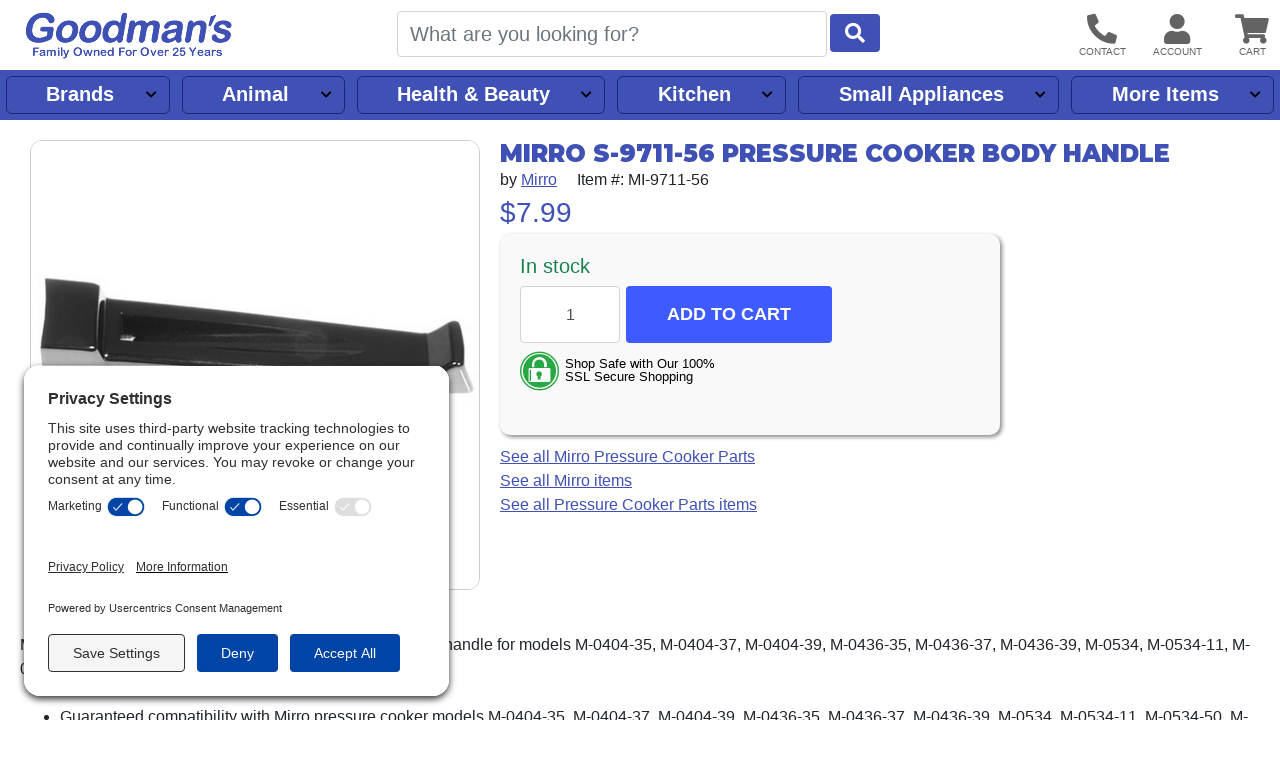

--- FILE ---
content_type: text/html; charset=UTF-8
request_url: https://www.goodmans.net/i/2294/mirro-s-9711-56-pressure-cooker-handle.htm
body_size: 16048
content:
<!DOCTYPE HTML><html lang="en"><head><link rel="preconnect" href="//privacy-proxy.usercentrics.eu">
				<link rel="preload" href="//privacy-proxy.usercentrics.eu/latest/uc-block.bundle.js" as="script">
				<script type="application/javascript" src="https://privacy-proxy.usercentrics.eu/latest/uc-block.bundle.js"></script>
				<script id="usercentrics-cmp" src="https://app.usercentrics.eu/browser-ui/latest/loader.js" data-settings-id="SW_W-GP36fF2ZM" async></script>
				<script>uc.setCustomTranslations('https://termageddon.ams3.cdn.digitaloceanspaces.com/translations/');</script><meta charset="utf-8"><meta name="viewport" content="width=device-width, initial-scale=1"><title>Mirro S-9711-56 Pressure Cooker Body Handle</title><meta name="description" content="Get the Mirro S-9711-56 pressure cooker body handle for an enhanced, secure and comfortable cooking experience. A must-have for Mirro pressure cooker users!"><style>.itemTitle{overflow-wrap:break-word;word-break:break-all}a,.btn-link{text-decoration:underline !important}nav#headerLinksInner a{text-decoration:none !important}.obj-fit{object-fit:scale-down;object-position:center}.hide{display:none}@media (max-width:1023px){main#pageContent{margin-top:70px}}@media (min-width:1024px){main#pageContent{margin-top:120px}}@media (max-width:1330px){main#pageContent{padding-left:20px;padding-right:20px}}.innerContainer{max-width:1280px;margin-left:auto;margin-right:auto;position:relative}#pageLoading,#pageLoaded{transition:opacity 1s}#pageLoading{opacity:1;position:fixed;top:0px;right:0px;bottom:0px;left:0px;width:100%;height:100%;overflow:hidden;text-align:center;line-height:100vh;z-index:-999}div#pageLoading:before{background:#000;color:#FFF;font-weight:bold;font-family:sans-serif;border-radius:20px;padding:6px 10px;animation:loadPulse 1s ease infinite;box-shadow:0 0 0 0 rgba(154,154,154,0.7)}div#pageLoading:not(.other):before{content:'Loading...'}div#pageLoading.other:before{content:attr(data-msg)}@-webkit-keyframes loadPulse{to{box-shadow:0 0 0 25px rgba(232,76,61,0)}}@-moz-keyframes loadPulse{to{box-shadow:0 0 0 25px rgba(232,76,61,0)}}@-ms-keyframes loadPulse{to{box-shadow:0 0 0 25px rgba(232,76,61,0)}}@keyframes loadPulse{to{box-shadow:0 0 0 25px rgba(232,76,61,0)}}body.pageLoading #pageLoaded{opacity:0}body:not(.pageLoading):not(.pageMsg) #pageLoading{opacity:0}body:not(.pageLoading):not(.pageMsg) #pageLoaded{opacity:1}h1{white-space:pre-wrap;word-wrap:break-word}</style><link rel="sitemap" type="application/xml" title="Sitemap" href="https://www.goodmans.net/sitemap.xml.gz"><link rel="preconnect" href="https://static.myaddstores.com" crossorigin><link rel="preconnect" href="https://template.myaddstores.com"><link rel="preconnect" href="https://common.siteimgs.com"><link rel="preconnect" href="https://fonts.googleapis.com"><link rel="preconnect" href="https://size.siteimgs.com"><link rel="preconnect" href="https://siteimgs.com"><link rel="preload" href="https://static.myaddstores.com/store/global/css/global_1.0.7.css" as="style" onload="this.onload=null;this.rel='stylesheet'"><link rel="preload" href="https://static.myaddstores.com/tp/animate/css/animate_compact_4.0.0.css" as="style" onload="this.onload=null;this.rel='stylesheet'"><link rel="preload" href="https://static.myaddstores.com/tp/fontawesome/fontawesome-5.10.2/css/all.min.css" as="style" onload="this.onload=null;this.rel='stylesheet'"><link rel="preload" href="https://static.myaddstores.com/tp/bootstrap/4.3.1/css/bootstrap.min.css" as="style" onload="this.onload=null;this.rel='stylesheet'"><link rel="stylesheet" type="text/css" href="https://template.myaddstores.com/10012/cee50ecd9a78ced84758e73766619ae7/layout_7.css" id="css_layout"><link rel="stylesheet" type="text/css" href="https://template.myaddstores.com/10012/4e28d0707bb367dba2703b85646c20b6/item-details_49.css" id="css_template"><link type="image/x-icon" rel="shortcut icon" href="https://siteimgs.com/10012/favicon.png"><meta property="og:title" content="Mirro S-9711-56 Pressure Cooker Body Handle"><meta property="og:site_name" content="Goodman's"><meta property="og:image" content="https://siteimgs.com/10012/item/mirro-s-9711-56-pressure_435-0.jpg"><meta property="og:url" content="https://www.goodmans.net/i/2294/mirro-s-9711-56-pressure-cooker-handle.htm"><meta name="theme-color" content="#3f51b5"><meta name="msapplication-navbutton-color" content="#3f51b5"><script type="application/ld+json">{"@context":"https:\/\/schema.org","@graph":[{"@context":"https:\/\/schema.org\/","@type":"Product","name":"Mirro S-9711-56 Pressure Cooker Body Handle","0":{"@type":"BreadcrumbList","itemListElement":[{"@type":"ListItem","position":1,"item":{"@id":"https:\/\/www.goodmans.net\/d\/1706\/brands.htm","name":"Brands","image":""}},{"@type":"ListItem","position":2,"item":{"@id":"https:\/\/www.goodmans.net\/d\/15\/mirro.htm","name":"Mirro","image":""}},{"@type":"ListItem","position":3,"item":{"@id":"https:\/\/www.goodmans.net\/d\/112\/mirro-pressure-coooker-handles.htm","name":"Mirro Pressure Cooker Parts & Accessories","image":""}}]},"image":["https:\/\/siteimgs.com\/10012\/item\/mirro-s-9711-56-pressure_435-0.jpg"],"sku":"MI-9711-56","brand":{"@type":"Brand","name":"Mirro"},"description":"Get the Mirro S-9711-56 pressure cooker body handle for an enhanced, secure and comfortable cooking experience. A must-have for Mirro pressure cooker users!","gtin12":"744539015196","mpn":"S-9711-56","offers":{"@type":"Offer","priceCurrency":"USD","url":"https:\/\/www.goodmans.net\/i\/2294\/mirro-s-9711-56-pressure-cooker-handle.htm","itemCondition":"http:\/\/schema.org\/NewCondition","availability":"http:\/\/schema.org\/InStock","price":"7.99"}},{"@context":"https:\/\/schema.org","@type":"WebSite","name":"Goodman's","image":"https:\/\/siteimgs.com\/10012\/imgs\/82\/logo-large_1591282110-0.jpg","url":"https:\/\/www.goodmans.net\/","potentialAction":{"@type":"SearchAction","target":"https:\/\/www.goodmans.net\/search?q={search_term_string}","query-input":"required name=search_term_string"},"sameAs":["https:\/\/www.fb.com\/goodmans.net\/","https:\/\/www.pinterest.com\/goodmansnet\/","https:\/\/www.instagr.am\/goodmansmiami\/"]},{"@context":"https:\/\/schema.org","@type":"Organization","url":"https:\/\/www.goodmans.net\/","logo":"https:\/\/siteimgs.com\/10012\/imgs\/82\/logo-large_1591282110-0.jpg","image":"https:\/\/siteimgs.com\/10012\/imgs\/82\/logo-large_1591282110-0.jpg","name":"Goodman's","legalName":"Goodman's","telephone":"(888) 333-4660","address":{"@type":"PostalAddress","addressLocality":"Hialeah","addressRegion":"FL","postalCode":"33010","streetAddress":"455 W 26th St"}}]}</script><link rel="alternate" type="application/json+oembed" href="https://www.goodmans.net/i/2294/mirro-s-9711-56-pressure-cooker-handle.oembed"><!-- Global site tag (gtag.js) - Google Analytics --><script async src="https://www.googletagmanager.com/gtag/js?id=UA-7147480-2"></script><script>window.dataLayer = window.dataLayer || [];function gtag(){dataLayer.push(arguments);}gtag('js', new Date());gtag('config', 'UA-7147480-2');</script><script>(function(w,d,t,r,u){var f,n,i;w[u]=w[u]||[],f=function(){var o={ti:"5669342"};o.q=w[u],w[u]=new UET(o),w[u].push("pageLoad")},n=d.createElement(t),n.src=r,n.async=1,n.onload=n.onreadystatechange=function(){var s=this.readyState;s&&s!=="loaded"&&s!=="complete"||(f(),n.onload=n.onreadystatechange=null)},i=d.getElementsByTagName(t)[0],i.parentNode.insertBefore(n,i)})(window,document,"script","//bat.bing.com/bat.js","uetq");</script></head><body class="pageLoading  desktop cartEmpty robot" data-currency="USD" data-currency-symbol="$" data-dtl="20260131131627"><a href="#" id="skipToMainContentLink">Skip to main content</a><div id="pageLoading"></div><div id="pageLoaded" class="checkOverflow"><div class="inner"><div id="itemDetails" data-id="2294"><header id="header" class="autoMinimize xbf" data-minimize-pos="90"><div id="headerInner" class="innerContainer"><div id="showMenu" role="button" aria-label="Open Menu" tabindex="0"></div><img src="https://siteimgs.com/10012/imgs/82/logo-large_1591282110-0.jpg" id="logo" width="206" height="47" class="gotoHome" tabindex="0" alt="Goodman&#x27;s logo" aria-label="Goodman&#x27;s"><div id="siteSearch"><form id="searchForm" class="checkSubmit" data-click-id="#searchBtn" role="search"><input type="search" id="search" name="search" class="form-control autosuggest-items" aria-label="Search" placeholder="What are you looking for?" autocomplete="off" maxlength="50" data-show-searched="true"><button type="button" id="searchBtn" class="btn form-control" aria-label="Start Search"></button></form></div><div id="headerBtns"><span id="headerSearchBtn" class="headerBtn" role="button" aria-hidden="true" aria-label="Show search dialog" tabindex="0"><i class="fas fa-search" aria-hidden="true"></i></span><span id="headerContactUsBtn" class="headerBtn showContactUsForm" role="button" aria-label="Contact us" tabindex="0"><i class="fas fa-phone-alt" aria-hidden="true"></i></span><span id="headerAccountBtn" class="headerBtn gotoAccount" role="button" aria-label="User account" tabindex="0"><i class="fas fa-user" aria-hidden="true"></i></span><span id="headerCartBtn" class="headerBtn gotoCart" role="button" aria-label="View items in cart" tabindex="0"><i class="fas fa-shopping-cart" aria-hidden="true"></i><span class="userCartQty userCartNotEmpty" aria-hidden="true">0</span></span></div></div><div id="headerLinks"><p id="headerMenuKeys" class="sr-only" aria-live="polite"></p><nav id="headerLinksInner" class="innerContainer" aria-label="Main navigation"></nav></div></header><!--</div>--><div id="leftDirectory" class="hide" role="dialog" aria-expanded="false" data-click-to-close="#hideMenu"><div id="hideMenu" role="button" aria-label="Close" tabindex="0"></div><div id="leftDirectoryContent"><div id="leftDirectoryHeader"><div id="leftDirectoryTopHello" class="userLoggedIn">Hello <span class="user_firstName"></span></div><div id="leftDirectoryTop" role="navigation" aria-label="Account and orders"><a href="https://www.goodmans.net/">Home</a><a href="https://www.goodmans.net/order-history.php" class="userLoggedIn">Orders</a><a href="#" class="userNotLoggedIn userLogin">Login</a><!----><a href="https://www.goodmans.net/cart.php">Cart</a></div></div><div id="leftDirectoryInner" role="navigation" aria-label="Main"><div id="leftDirectoryBack" class="hide pointer" role="button" aria-label="Back" aria-hidden="true" tabindex="0"><i class="fas fa-chevron-left mt-3 mx-2"></i><span></span></div><div id="leftDirectoryCurrent" class="ns hide"></div><ul id="leftDeptTreeShown"></ul><div class="hide"><ul id="leftDeptTree"><li id="ld_1706" class="hasSubs"><div data-id="1706"><a href="/d/1706/brands.htm" data-id="1706">Brands</a></div><ul><li id="ld_1884"><div data-id="1884"><a href="/d/1884/all-clad.htm" data-id="1884">All-Clad</a></div></li><li id="ld_259" class="hasSubs"><div data-id="259"><a href="/d/259/all-american-pressure-cookers-canners-parts.htm" data-id="259">All American</a></div><ul><li id="ld_228"><div data-id="228"><a href="/d/228/all-american-pressure-cooker-parts.htm" data-id="228">All American Pressure Cooker Parts</a></div></li><li id="ld_755"><div data-id="755"><a href="/d/755/all-american-sterlizer-parts.htm" data-id="755">All American Sterlizer Parts</a></div></li></ul></li><li id="ld_502" class="hasSubs"><div data-id="502"><a href="/d/502/andis.htm" data-id="502">Andis</a></div><ul><li id="ld_960" class="hasSubs"><div data-id="960"><a href="/d/960/andis-pet-clippers.htm" data-id="960">Andis Animal Grooming</a></div><ul><li id="ld_1486"><div data-id="1486"><a href="/d/1486/andis-animal-clipper-trimmer-blades.htm" data-id="1486">Andis Animal Clipper Blades & Parts</a></div></li><li id="ld_1487"><div data-id="1487"><a href="/d/1487/andis-animal-grooming-accessories.htm" data-id="1487">Andis Animal Grooming Accessories</a></div></li></ul></li><li id="ld_963" class="hasSubs"><div data-id="963"><a href="/d/963/andis-clipper-blades.htm" data-id="963">Andis Clipper Blades, Combs and Lubes</a></div><ul><li id="ld_1477"><div data-id="1477"><a href="/d/1477/andis-clipper-trimmer-blades.htm" data-id="1477">Andis Clipper & Trimmer Blades</a></div></li><li id="ld_1475"><div data-id="1475"><a href="/d/1475/andis-detachable-clipper-blades.htm" data-id="1475">Andis Detachable Clipper Blades</a></div></li><li id="ld_587"><div data-id="587"><a href="/d/587/andis-clipper-guide-combs.htm" data-id="587">Andis Clipper Guide Combs</a></div></li><li id="ld_897"><div data-id="897"><a href="/d/897/andis-clipper-sprays-lubes.htm" data-id="897">Andis Clipper Sprays, Lubes & Accessories</a></div></li></ul></li><li id="ld_1845"><div data-id="1845"><a href="/d/1845/andis-clipper-and-trimmer-repair-parts.htm" data-id="1845">Andis Clipper and Trimmer Repair Parts</a></div></li><li id="ld_1760"><div data-id="1760"><a href="/d/1760/andis-shavers.htm" data-id="1760">Andis Shavers & Shaver Accessories</a></div></li></ul></li><li id="ld_1879"><div data-id="1879"><a href="/d/1879/bamix.htm" data-id="1879">Bamix</a></div></li><li id="ld_952" class="hasSubs"><div data-id="952"><a href="/d/952/bene-casa.htm" data-id="952">Bene Casa</a></div><ul><li id="ld_1417"><div data-id="1417"><a href="/d/1417/bene-casa-pressure-cooker-parts.htm" data-id="1417">Bene Casa Pressure Cooker Parts</a></div></li></ul></li><li id="ld_940" class="hasSubs"><div data-id="940"><a href="/d/940/bialetti.htm" data-id="940">Bialetti</a></div><ul><li id="ld_946"><div data-id="946"><a href="/d/946/bialetti-espresso-maker-parts.htm" data-id="946">Bialetti Parts</a></div></li></ul></li><li id="ld_469" class="hasSubs"><div data-id="469"><a href="/d/469/black-decker.htm" data-id="469">Black & Decker</a></div><ul><li id="ld_1197"><div data-id="1197"><a href="/d/1197/black-decker-blender-parts.htm" data-id="1197">Black & Decker Blender Parts</a></div></li><li id="ld_1895"><div data-id="1895"><a href="/d/1895/black-decker-coffee-maker-parts.htm" data-id="1895">Black & Decker Coffee Maker Parts</a></div></li><li id="ld_1892"><div data-id="1892"><a href="/d/1892/univen-parts-to-fit-black-decker-blenders.htm" data-id="1892">Univen Parts to fit Black and Decker Blenders</a></div></li></ul></li><li id="ld_1379" class="hasSubs"><div data-id="1379"><a href="/d/1379/bormioli-rocco.htm" data-id="1379">Bormioli Rocco</a></div><ul><li id="ld_1413"><div data-id="1413"><a href="/d/1413/bormioli-rocco-jars-bottles.htm" data-id="1413">Bormioli Rocco Jars. Lids & Seals</a></div></li></ul></li><li id="ld_44" class="hasSubs"><div data-id="44"><a href="/d/44/braun.htm" data-id="44">Braun</a></div><ul><li id="ld_1757"><div data-id="1757"><a href="/d/1757/braun-blender-parts.htm" data-id="1757">Braun Blender Parts</a></div></li><li id="ld_679" class="hasSubs"><div data-id="679"><a href="/d/679/braun-electric-shavers-shaver-parts.htm" data-id="679">Braun Electric Shavers & Shaver Parts</a></div><ul><li id="ld_89"><div data-id="89"><a href="/d/89/braun-razor-cleaners-refills-etc.htm" data-id="89">Braun Razor Cleaners, Refills, etc.</a></div></li><li id="ld_90"><div data-id="90"><a href="/d/90/braun-razor-parts-other.htm" data-id="90">Braun Razor Parts - Other</a></div></li><li id="ld_6" class="hasSubs"><div data-id="6"><a href="/d/6/braun-razor-screen-foils-cutter-blades.htm" data-id="6">Braun Razor Screen Foils & Cutter Blades</a></div><ul><li id="ld_1255"><div data-id="1255"><a href="/d/1255/braun-cutter-blades.htm" data-id="1255">Braun Cutter Blades</a></div></li><li id="ld_1256"><div data-id="1256"><a href="/d/1256/braun-screen-foils.htm" data-id="1256">Braun Screen Foils</a></div></li><li id="ld_1257"><div data-id="1257"><a href="/d/1257/braun-screen-foil-cutter-combos.htm" data-id="1257">Braun Screen Foil & Cutter Combos</a></div></li></ul></li></ul></li></ul></li><li id="ld_867" class="hasSubs"><div data-id="867"><a href="/d/867/breadman.htm" data-id="867">Breadman</a></div><ul><li id="ld_433"><div data-id="433"><a href="/d/433/breadman-parts.htm" data-id="433">Breadman Parts</a></div></li></ul></li><li id="ld_1852"><div data-id="1852"><a href="/d/1852/carcondom.htm" data-id="1852">Car Condom</a></div></li><li id="ld_255" class="hasSubs"><div data-id="255"><a href="/d/255/conair.htm" data-id="255">Conair</a></div><ul><li id="ld_477"><div data-id="477"><a href="/d/477/conair-beard-mustache-trimmer.htm" data-id="477">Conair Clippers & Trimmers</a></div></li><li id="ld_450"><div data-id="450"><a href="/d/450/conair-clothes-steamers.htm" data-id="450">Conair Clothes Steamers</a></div></li><li id="ld_910"><div data-id="910"><a href="/d/910/conair-curling-irons.htm" data-id="910">Conair Hair Curling Irons & Hair Setters</a></div></li><li id="ld_335"><div data-id="335"><a href="/d/335/conair-hair-dryers.htm" data-id="335">Conair Hair Dryers & Hot Air Brushes</a></div></li><li id="ld_366"><div data-id="366"><a href="/d/366/conair-heating-pads.htm" data-id="366">Conair Heating Pads</a></div></li><li id="ld_333"><div data-id="333"><a href="/d/333/conair-lighted-mirrors.htm" data-id="333">Conair Lighted Mirrors</a></div></li><li id="ld_1472"><div data-id="1472"><a href="/d/1472/conair-facial-suanas.htm" data-id="1472">Conair Skin Care & Nail Care</a></div></li></ul></li><li id="ld_324" class="hasSubs"><div data-id="324"><a href="/d/324/cuisinart.htm" data-id="324">Cuisinart</a></div><ul><li id="ld_701"><div data-id="701"><a href="/d/701/cuisinart-blender-parts.htm" data-id="701">Cuisinart Blender Parts</a></div></li><li id="ld_1334"><div data-id="1334"><a href="/d/1334/cuisinart-breadmakers.htm" data-id="1334">Cuisinart Breadmakers & Parts</a></div></li><li id="ld_415"><div data-id="415"><a href="/d/415/cuisinart-coffeemaker-parts.htm" data-id="415">Cuisinart Coffeemaker Parts</a></div></li><li id="ld_411"><div data-id="411"><a href="/d/411/cuisinart-food-processor-parts.htm" data-id="411">Cuisinart Food Processor Parts</a></div></li><li id="ld_1800"><div data-id="1800"><a href="/d/1800/cuisinart-ice-cream-maker-parts.htm" data-id="1800">Cuisinart Ice Cream Maker Parts</a></div></li><li id="ld_1337"><div data-id="1337"><a href="/d/1337/cuisinart-mixers.htm" data-id="1337">Cuisinart Mixer Parts</a></div></li><li id="ld_1856"><div data-id="1856"><a href="/d/1856/cuisinart-toaster-oven-parts.htm" data-id="1856">Cuisinart Air Fryer Oven Parts</a></div></li></ul></li><li id="ld_127" class="hasSubs"><div data-id="127"><a href="/d/127/delonghi.htm" data-id="127">DeLonghi</a></div><ul><li id="ld_210"><div data-id="210"><a href="/d/210/delonghi-deep-fryer-filters.htm" data-id="210">DeLonghi Deep Fryer Filters</a></div></li><li id="ld_1397"><div data-id="1397"><a href="/d/1397/delonghi-espresso-makers.htm" data-id="1397">DeLonghi Espresso Maker Parts and Accessories</a></div></li><li id="ld_1846"><div data-id="1846"><a href="/d/1846/delonghi-portable-air-conditioner-parts.htm" data-id="1846">DeLonghi Portable Air Conditioner Parts</a></div></li></ul></li><li id="ld_1790"><div data-id="1790"><a href="/d/1790/diamond-products.htm" data-id="1790">Diamond</a></div></li><li id="ld_432" class="hasSubs"><div data-id="432"><a href="/d/432/elchim.htm" data-id="432">Elchim</a></div><ul><li id="ld_995"><div data-id="995"><a href="/d/995/elchim-blow-dryer-accessories.htm" data-id="995">Elchim Hairdryer Accessories</a></div></li></ul></li><li id="ld_422" class="hasSubs"><div data-id="422"><a href="/d/422/farberware.htm" data-id="422">Farberware</a></div><ul><li id="ld_481"><div data-id="481"><a href="/d/481/farberware-convection-ovens.htm" data-id="481">Farberware Convection Ovens Parts</a></div></li><li id="ld_577"><div data-id="577"><a href="/d/577/farberware-electric-skillet-parts.htm" data-id="577">Farberware Electric Skillet Parts</a></div></li><li id="ld_662"><div data-id="662"><a href="/d/662/farberware-pot-handles.htm" data-id="662">Farberware Pot and Pan Handles</a></div></li><li id="ld_421"><div data-id="421"><a href="/d/421/farberware-percolator-parts.htm" data-id="421">Farberware Percolator and Urn Parts</a></div></li></ul></li><li id="ld_647" class="hasSubs"><div data-id="647"><a href="/d/647/fitz-all.htm" data-id="647">Fitz All</a></div><ul><li id="ld_751"><div data-id="751"><a href="/d/751/coffee-makers.htm" data-id="751">Coffeemakers, Parts & Accessories</a></div></li><li id="ld_649"><div data-id="649"><a href="/d/649/pot-handles-knobs.htm" data-id="649">Pot Handles & Knobs</a></div></li><li id="ld_653"><div data-id="653"><a href="/d/653/percolators-parts.htm" data-id="653">Percolator Parts</a></div></li></ul></li><li id="ld_179" class="hasSubs"><div data-id="179"><a href="/d/179/tilia.htm" data-id="179">FoodSaver</a></div><ul><li id="ld_204"><div data-id="204"><a href="/d/204/tilia-foodsaver-bags-rolls.htm" data-id="204">FoodSaver Bags & Rolls</a></div></li><li id="ld_339"><div data-id="339"><a href="/d/339/tilia-foodsaver-bottle-stoppers.htm" data-id="339">FoodSaver Accessories</a></div></li></ul></li><li id="ld_820"><div data-id="820"><a href="/d/820/fromm.htm" data-id="820">Fromm</a></div></li><li id="ld_7" class="hasSubs"><div data-id="7"><a href="/d/7/hamilton-beach.htm" data-id="7">Hamilton Beach</a></div><ul><li id="ld_22" class="hasSubs"><div data-id="22"><a href="/d/22/hamilton-beach-blender-parts.htm" data-id="22">Hamilton Beach Blender Parts</a></div><ul><li id="ld_8"><div data-id="8"><a href="/d/8/domestic-blender-parts.htm" data-id="8">Domestic Blender Parts</a></div></li><li id="ld_1184"><div data-id="1184"><a href="/d/1184/hamilton-beach-908-909-parts.htm" data-id="1184">Hamilton Beach 908 & 909 Parts</a></div></li><li id="ld_1185"><div data-id="1185"><a href="/d/1185/hamilton-beach-990-blender-parts.htm" data-id="1185">Hamilton Beach 990 Blender Parts</a></div></li><li id="ld_1186"><div data-id="1186"><a href="/d/1186/hamilton-beach-hbb250-blender-parts.htm" data-id="1186">Hamilton Beach HBB, HBH, HBJ Blender Parts</a></div></li><li id="ld_1187"><div data-id="1187"><a href="/d/1187/hamilton-beach-911-blender-parts.htm" data-id="1187">Hamilton Beach 911 Blender Parts</a></div></li><li id="ld_1427"><div data-id="1427"><a href="/d/1427/other-commercial-models.htm" data-id="1427">Other Commercial Models</a></div></li></ul></li><li id="ld_1400"><div data-id="1400"><a href="/d/1400/hamilton-beach-coffee-urns.htm" data-id="1400">Hamilton Beach Coffeemakers & Coffee Urns</a></div></li><li id="ld_1862"><div data-id="1862"><a href="/d/1862/hamilton-beach-coffeemaker-parts-accessories.htm" data-id="1862">Hamilton Beach Coffeemaker Parts and Accessories</a></div></li><li id="ld_27"><div data-id="27"><a href="/d/27/hamilton-beach-drink-mixers.htm" data-id="27">Hamilton Beach Drink Mixer Parts</a></div></li><li id="ld_1849"><div data-id="1849"><a href="/d/1849/hamilton-beach-mixer-parts.htm" data-id="1849">Hamilton Beach Mixer Parts</a></div></li><li id="ld_1876"><div data-id="1876"><a href="/d/1876/hamilton-beach-slow-cooker-parts-accessories.htm" data-id="1876">Hamilton Beach Slow Cooker Parts & Accessories</a></div></li></ul></li><li id="ld_1345" class="hasSubs"><div data-id="1345"><a href="/d/1345/holmes.htm" data-id="1345">Holmes</a></div><ul><li id="ld_1347"><div data-id="1347"><a href="/d/1347/holmes-replacement-filters.htm" data-id="1347">Replacement Filters</a></div></li></ul></li><li id="ld_1151"><div data-id="1151"><a href="/d/1151/imusa-utensils-accessories-kitchen-gadgets.htm" data-id="1151">IMUSA</a></div></li><li id="ld_315"><div data-id="315"><a href="/d/315/interplak.htm" data-id="315">Interplak</a></div></li><li id="ld_463" class="hasSubs"><div data-id="463"><a href="/d/463/jiffy-steamer.htm" data-id="463">Jiffy Steamer</a></div><ul><li id="ld_191"><div data-id="191"><a href="/d/191/jiffy-steamer-steamers.htm" data-id="191">Jiffy Steamer Steamers</a></div></li><li id="ld_1332"><div data-id="1332"><a href="/d/1332/jiffy-steamer-parts.htm" data-id="1332">Jiffy Steamer Parts</a></div></li></ul></li><li id="ld_9" class="hasSubs"><div data-id="9"><a href="/d/9/kitchenaid.htm" data-id="9">KitchenAid</a></div><ul><li id="ld_92"><div data-id="92"><a href="/d/92/kitchenaid-blender-parts.htm" data-id="92">KitchenAid Blender Parts</a></div></li><li id="ld_723"><div data-id="723"><a href="/d/723/kitchenaid-food-processor-parts-accessories.htm" data-id="723">KitchenAid Food Processor Parts & Accessories</a></div></li><li id="ld_237"><div data-id="237"><a href="/d/237/kitchenaid-hand-mixers-parts.htm" data-id="237">KitchenAid Hand Mixer Parts</a></div></li><li id="ld_332" class="hasSubs"><div data-id="332"><a href="/d/332/kitchenaid-mixers-parts.htm" data-id="332">KitchenAid Stand Mixers & Parts</a></div><ul><li id="ld_61"><div data-id="61"><a href="/d/61/kitchenaid-stand-mixer-whips-beaters.htm" data-id="61">KitchenAid Stand Mixer Whips/Beaters</a></div></li><li id="ld_76"><div data-id="76"><a href="/d/76/kitchenaid-stand-mixer-bowls.htm" data-id="76">KitchenAid Stand Mixer Bowls</a></div></li><li id="ld_74"><div data-id="74"><a href="/d/74/kitchenaid-stand-mixer-attachments.htm" data-id="74">KitchenAid Stand Mixer Attachments</a></div></li><li id="ld_933" class="hasSubs"><div data-id="933"><a href="/d/933/kitchenaid-stand-mixer-repair-parts.htm" data-id="933">KitchenAid Stand Mixer Repair Parts</a></div><ul><li id="ld_75"><div data-id="75"><a href="/d/75/kitchenaid-stand-mixer-electrical-parts.htm" data-id="75">KitchenAid Stand Mixer Electrical Parts</a></div></li><li id="ld_1792"><div data-id="1792"><a href="/d/1792/kitchenaid-mixer-gaskets.htm" data-id="1792">KitchenAid Stand Mixer Gaskets</a></div></li><li id="ld_10"><div data-id="10"><a href="/d/10/kitchenaid-stand-mixer-gears.htm" data-id="10">KitchenAid Stand Mixer Gears</a></div></li><li id="ld_134"><div data-id="134"><a href="/d/134/kitchenaid-stand-mixer-misc-parts.htm" data-id="134">KitchenAid Stand Mixer Misc. Parts</a></div></li></ul></li></ul></li></ul></li><li id="ld_56" class="hasSubs"><div data-id="56"><a href="/d/56/krups.htm" data-id="56">Krups</a></div><ul><li id="ld_1875"><div data-id="1875"><a href="/d/1875/krups-beertender-parts.htm" data-id="1875">Krups BeerTender Parts</a></div></li><li id="ld_582"><div data-id="582"><a href="/d/582/krups-espresso-accessories.htm" data-id="582">Krups Coffee Maker and Espresso Maker Parts</a></div></li><li id="ld_1853"><div data-id="1853"><a href="/d/1853/krups-mixer-parts.htm" data-id="1853">Krups Mixer Parts</a></div></li></ul></li><li id="ld_1198" class="hasSubs"><div data-id="1198"><a href="/d/1198/magefesa.htm" data-id="1198">Magefesa</a></div><ul><li id="ld_1201"><div data-id="1201"><a href="/d/1201/magefesa-pressure-cooker-parts.htm" data-id="1201">Magefesa Pressure Cooker Parts</a></div></li></ul></li><li id="ld_13"><div data-id="13"><a href="/d/13/maitres.htm" data-id="13">Maitres</a></div></li><li id="ld_283" class="hasSubs"><div data-id="283"><a href="/d/283/manttra.htm" data-id="283">Manttra</a></div><ul><li id="ld_284"><div data-id="284"><a href="/d/284/pressure-cooker-parts.htm" data-id="284">Pressure Cooker Parts</a></div></li></ul></li><li id="ld_1021" class="hasSubs"><div data-id="1021"><a href="/d/1021/medicool.htm" data-id="1021">Medicool</a></div><ul><li id="ld_1023"><div data-id="1023"><a href="/d/1023/medicool-electric-manicure-and-pedicure-files.htm" data-id="1023">Medicool Electric Manicure and Pedicure Files</a></div></li><li id="ld_1022"><div data-id="1022"><a href="/d/1022/medicool-multi-purpose-bits.htm" data-id="1022">Medicool Bits & Cleaners</a></div></li></ul></li><li id="ld_1425"><div data-id="1425"><a href="/d/1425/melitta-filters-accessories.htm" data-id="1425">Melitta</a></div></li><li id="ld_835" class="hasSubs"><div data-id="835"><a href="/d/835/miaco.htm" data-id="835">Miaco</a></div><ul><li id="ld_839"><div data-id="839"><a href="/d/839/electric-clipper-blades.htm" data-id="839">miAco Clipper Blades</a></div></li><li id="ld_1730"><div data-id="1730"><a href="/d/1730/miaco-clipper-guide-combs.htm" data-id="1730">miAco Clipper Guide Combs</a></div></li></ul></li><li id="ld_1743"><div data-id="1743"><a href="/d/1743/mian.htm" data-id="1743">Mian</a></div></li><li id="ld_15" class="hasSubs"><div data-id="15"><a href="/d/15/mirro.htm" data-id="15">Mirro</a></div><ul><li id="ld_482"><div data-id="482"><a href="/d/482/mirro-food-mills.htm" data-id="482">Mirro Food Mills</a></div></li><li id="ld_119"><div data-id="119"><a href="/d/119/mirro-pressure-cooker-gasket-seals.htm" data-id="119">Mirro Pressure Cooker Gasket Seals</a></div></li><li id="ld_112"><div data-id="112"><a href="/d/112/mirro-pressure-coooker-handles.htm" data-id="112">Mirro Pressure Cooker Parts & Accessories</a></div></li></ul></li><li id="ld_508"><div data-id="508"><a href="/d/508/mr-coffee.htm" data-id="508">Mr. Coffee</a></div></li><li id="ld_47" class="hasSubs"><div data-id="47"><a href="/d/47/oster.htm" data-id="47">Oster</a></div><ul><li id="ld_668" class="hasSubs"><div data-id="668"><a href="/d/668/oster-blenders-blender-parts.htm" data-id="668">Oster Blenders, Hand Blenders & Parts</a></div><ul><li id="ld_24"><div data-id="24"><a href="/d/24/oster-blender-jars-blades-etc.htm" data-id="24">Oster Blender Jars, Lids, & Jar Sets</a></div></li><li id="ld_1377"><div data-id="1377"><a href="/d/1377/oster-blender-blades.htm" data-id="1377">Oster Blender Blades, Seals, Bottom Caps, etc.</a></div></li><li id="ld_467"><div data-id="467"><a href="/d/467/oster-blender-food-processor-attachments-parts.htm" data-id="467">Oster Blender Food Processor Attachments & Parts</a></div></li></ul></li><li id="ld_669"><div data-id="669"><a href="/d/669/oster-breadmakers-breadmaker-parts.htm" data-id="669">Oster Breadmakers & Breadmaker Parts</a></div></li><li id="ld_160" class="hasSubs"><div data-id="160"><a href="/d/160/oster-clippers-clipper-parts.htm" data-id="160">Oster Clippers, Blades & Accessories</a></div><ul><li id="ld_1113"><div data-id="1113"><a href="/d/1113/oster-professional-animal-clippers.htm" data-id="1113">Oster Professional Animal Clippers</a></div></li><li id="ld_26"><div data-id="26"><a href="/d/26/oster-human-hair-clippers.htm" data-id="26">Oster Human Hair Clippers & Trimmers</a></div></li><li id="ld_64" class="hasSubs"><div data-id="64"><a href="/d/64/oster-clipper-trimmer-blades.htm" data-id="64">Oster Clipper & Trimmer Blades</a></div><ul><li id="ld_356"><div data-id="356"><a href="/d/356/oster-classic-76-clipper-blades.htm" data-id="356">Oster Classic 76 Clipper Blades</a></div></li><li id="ld_1115"><div data-id="1115"><a href="/d/1115/oster-a5-turbo-a5-clipper-blades.htm" data-id="1115">Oster A5 & Turbo A5 Clipper Blades</a></div></li><li id="ld_359"><div data-id="359"><a href="/d/359/oster-turbo-111-clipper-blades.htm" data-id="359">Oster Turbo 111 Clipper Blades</a></div></li><li id="ld_1116"><div data-id="1116"><a href="/d/1116/oster-clipmaster-clipper-blades.htm" data-id="1116">Oster ClipMaster Clipper Blades</a></div></li><li id="ld_360"><div data-id="360"><a href="/d/360/oster-clipper-blades-other-models.htm" data-id="360">Oster Clipper and Trimmer Blades Other Models</a></div></li></ul></li><li id="ld_71"><div data-id="71"><a href="/d/71/oster-clipper-guide-combs.htm" data-id="71">Oster Clipper Guide Combs</a></div></li><li id="ld_77"><div data-id="77"><a href="/d/77/oster-clipper-sprays-lubes.htm" data-id="77">Oster Salon Sprays, Lubes & Supplies</a></div></li><li id="ld_158"><div data-id="158"><a href="/d/158/oster-clipper-repair-parts.htm" data-id="158">Oster Clipper Repair Parts</a></div></li></ul></li><li id="ld_1896"><div data-id="1896"><a href="/d/1896/oster-coffee-maker-parts.htm" data-id="1896">Oster Coffee Maker Parts</a></div></li><li id="ld_184"><div data-id="184"><a href="/d/184/oster-juicers-juicer-parts.htm" data-id="184">Oster Juicers & Juicer Parts</a></div></li><li id="ld_66" class="hasSubs"><div data-id="66"><a href="/d/66/oster-kitchen-center-parts.htm" data-id="66">Oster Kitchen Center Parts</a></div><ul><li id="ld_29"><div data-id="29"><a href="/d/29/oster-kitchen-center-blender-parts.htm" data-id="29">Oster Kitchen Center Blender parts</a></div></li><li id="ld_417"><div data-id="417"><a href="/d/417/oster-kitchen-center-beaters.htm" data-id="417">Oster Kitchen Center Beaters</a></div></li><li id="ld_69"><div data-id="69"><a href="/d/69/oster-kitchen-center-bowls.htm" data-id="69">Oster Kitchen Center Bowls</a></div></li><li id="ld_67"><div data-id="67"><a href="/d/67/oster-kitchen-center-gears.htm" data-id="67">Oster Kitchen Center Gears</a></div></li><li id="ld_152"><div data-id="152"><a href="/d/152/oster-kitchen-center-meat-grinder-parts.htm" data-id="152">Oster Kitchen Center Meat grinder parts</a></div></li></ul></li><li id="ld_1182"><div data-id="1182"><a href="/d/1182/oster-kitchen-gadgets.htm" data-id="1182">Oster Small Kitchen Appliances & More</a></div></li><li id="ld_30"><div data-id="30"><a href="/d/30/oster-massager.htm" data-id="30">Oster Massager</a></div></li><li id="ld_138"><div data-id="138"><a href="/d/138/oster-meat-grinder-parts.htm" data-id="138">Oster Meat Grinder Parts</a></div></li></ul></li><li id="ld_48" class="hasSubs"><div data-id="48"><a href="/d/48/panasonic.htm" data-id="48">Panasonic</a></div><ul><li id="ld_719"><div data-id="719"><a href="/d/719/panasonic-trimmer-blade.htm" data-id="719">Panasonic Beard Trimmer Parts</a></div></li><li id="ld_1494"><div data-id="1494"><a href="/d/1494/panasonic-shaver-replacement-cutters.htm" data-id="1494">Panasonic Electric Shaver Parts</a></div></li></ul></li><li id="ld_34" class="hasSubs"><div data-id="34"><a href="/d/34/power-wheels.htm" data-id="34">Power Wheels</a></div><ul><li id="ld_128"><div data-id="128"><a href="/d/128/power-wheels-misc-parts.htm" data-id="128">Power Wheels Parts</a></div></li></ul></li><li id="ld_50" class="hasSubs"><div data-id="50"><a href="/d/50/presto.htm" data-id="50">Presto</a></div><ul><li id="ld_1000"><div data-id="1000"><a href="/d/1000/presto-bacon-cooker.htm" data-id="1000">Presto Timers</a></div></li><li id="ld_244"><div data-id="244"><a href="/d/244/presto-electric-griddles-grills.htm" data-id="244">Presto Electric Griddles Parts</a></div></li><li id="ld_1888"><div data-id="1888"><a href="/d/1888/presto-kettle-parts.htm" data-id="1888">Presto Kettle Parts</a></div></li><li id="ld_181"><div data-id="181"><a href="/d/181/presto-deep-fryers-parts.htm" data-id="181">Presto Deep Fryers Parts</a></div></li><li id="ld_245"><div data-id="245"><a href="/d/245/presto-electric-skillets.htm" data-id="245">Presto Electric Skillet Parts</a></div></li><li id="ld_1003"><div data-id="1003"><a href="/d/1003/presto-mypod-accessories.htm" data-id="1003">Presto MyPod Accessories</a></div></li><li id="ld_198"><div data-id="198"><a href="/d/198/presto-pizzaz-pizza-oven.htm" data-id="198">Presto Pizzaz Pizza Oven</a></div></li><li id="ld_573"><div data-id="573"><a href="/d/573/presto-electric-percolator.htm" data-id="573">Presto Percolators Parts</a></div></li><li id="ld_239"><div data-id="239"><a href="/d/239/presto-popcorn-makers.htm" data-id="239">Presto Power Cups</a></div></li><li id="ld_429" class="hasSubs"><div data-id="429"><a href="/d/429/presto-pressure-cooker-parts.htm" data-id="429">Presto Pressure Cooker Parts</a></div><ul><li id="ld_1239"><div data-id="1239"><a href="/d/1239/pressure-cooker-accessories.htm" data-id="1239">Pressure Cooker Accessories</a></div></li><li id="ld_36"><div data-id="36"><a href="/d/36/pressure-cooker-handles.htm" data-id="36">Pressure Cooker Handles</a></div></li><li id="ld_137"><div data-id="137"><a href="/d/137/pressure-cooker-interlocks.htm" data-id="137">Pressure Cooker Interlocks, Regulators, etc.</a></div></li><li id="ld_79"><div data-id="79"><a href="/d/79/pressure-cooker-seals-gaskets.htm" data-id="79">Pressure Cooker Seals/Gaskets</a></div></li></ul></li><li id="ld_201"><div data-id="201"><a href="/d/201/presto-kitchen-timer.htm" data-id="201">Presto Salad Shooter Parts</a></div></li></ul></li><li id="ld_59" class="hasSubs"><div data-id="59"><a href="/d/59/remington.htm" data-id="59">Remington</a></div><ul><li id="ld_37"><div data-id="37"><a href="/d/37/remington-razor-parts-mens.htm" data-id="37">Remington Razor Parts Men's</a></div></li></ul></li><li id="ld_1241" class="hasSubs"><div data-id="1241"><a href="/d/1241/rowenta.htm" data-id="1241">Rowenta</a></div><ul><li id="ld_1813"><div data-id="1813"><a href="/d/1813/rowenta-steamer-parts.htm" data-id="1813">Rowenta Steamer and Steam Iron Parts</a></div></li><li id="ld_1868"><div data-id="1868"><a href="/d/1868/rowenta-steampod-attachments.htm" data-id="1868">Rowenta Steampod Attachments</a></div></li><li id="ld_1886"><div data-id="1886"><a href="/d/1886/rowenta-vacuum-cleaner-parts.htm" data-id="1886">Rowenta Vacuum Cleaner Parts</a></div></li></ul></li><li id="ld_1728"><div data-id="1728"><a href="/d/1728/shaveraid.htm" data-id="1728">ShaverAid</a></div></li><li id="ld_51" class="hasSubs"><div data-id="51"><a href="/d/51/sunbeam.htm" data-id="51">Sunbeam</a></div><ul><li id="ld_427"><div data-id="427"><a href="/d/427/sunbeam-breadmaker-parts.htm" data-id="427">Sunbeam Breadmaker Parts</a></div></li><li id="ld_159" class="hasSubs"><div data-id="159"><a href="/d/159/sunbeam-mixers-parts.htm" data-id="159">Sunbeam Mixer Parts</a></div><ul><li id="ld_39"><div data-id="39"><a href="/d/39/sunbeam-mixer-beaters.htm" data-id="39">Sunbeam Mixer Beaters</a></div></li><li id="ld_466"><div data-id="466"><a href="/d/466/sunbeam-mixer-bowls.htm" data-id="466">Sunbeam Mixer Bowls</a></div></li><li id="ld_475"><div data-id="475"><a href="/d/475/sunbeam-mixer-cords.htm" data-id="475">Sunbeam Mixer Cords</a></div></li></ul></li></ul></li><li id="ld_1761" class="hasSubs"><div data-id="1761"><a href="/d/1761/sunshine-mason.htm" data-id="1761">Sunshine Mason Co.</a></div><ul><li id="ld_1823"><div data-id="1823"><a href="/d/1823/sunshine-mason-co.-glasses.htm" data-id="1823">Shot Glasses</a></div></li><li id="ld_1835" class="hasSubs"><div data-id="1835"><a href="/d/1835/mason-jars.htm" data-id="1835">Mason Jars</a></div><ul><li id="ld_1765"><div data-id="1765"><a href="/d/1765/mason-jars.htm" data-id="1765">Mason Jars</a></div></li><li id="ld_1839"><div data-id="1839"><a href="/d/1839/mason-jar-drinking-glass-sets.htm" data-id="1839">Mason Jars with Handles</a></div></li><li id="ld_1836"><div data-id="1836"><a href="/d/1836/mason-jar-hanging-sets.htm" data-id="1836">Mason Jar Hanging Sets</a></div></li><li id="ld_1837"><div data-id="1837"><a href="/d/1837/mason-jar-light-sets.htm" data-id="1837">Mason Jar Light Sets</a></div></li><li id="ld_1838"><div data-id="1838"><a href="/d/1838/mason-jar-soap-dispenser-sets.htm" data-id="1838">Mason Jar Soap Dispenser Sets</a></div></li></ul></li><li id="ld_1818"><div data-id="1818"><a href="/d/1818/mason-jar-accessories.htm" data-id="1818">Mason Jar Hangers</a></div></li><li id="ld_1798"><div data-id="1798"><a href="/d/1798/mason-jar-gasket-seals.htm" data-id="1798">Mason Jar Gasket Seals</a></div></li><li id="ld_1762"><div data-id="1762"><a href="/d/1762/mason-jars-caps.htm" data-id="1762">Mason Jars Lids</a></div></li><li id="ld_1763"><div data-id="1763"><a href="/d/1763/mason-jar-lights.htm" data-id="1763">Mason Jar Lights</a></div></li><li id="ld_1788"><div data-id="1788"><a href="/d/1788/mason-jar-straws.htm" data-id="1788">Mason Jar Straws</a></div></li><li id="ld_1863"><div data-id="1863"><a href="/d/1863/glass-spray-bottles.htm" data-id="1863">Spray Bottles</a></div></li></ul></li><li id="ld_1854"><div data-id="1854"><a href="/d/1854/t-fal.htm" data-id="1854">T-Fal</a></div></li><li id="ld_1772" class="hasSubs"><div data-id="1772"><a href="/d/1772/univen.htm" data-id="1772">Univen</a></div><ul><li id="ld_1791"><div data-id="1791"><a href="/d/1791/univen-air-purifier-filters.htm" data-id="1791">Univen Air Purifier Filters</a></div></li><li id="ld_1783"><div data-id="1783"><a href="/d/1783/univen-bread-machine-parts.htm" data-id="1783">Univen Bread Machine Parts</a></div></li><li id="ld_1796"><div data-id="1796"><a href="/d/1796/univen-ceramic-fuses.htm" data-id="1796">Univen Ceramic Fuses</a></div></li><li id="ld_1778"><div data-id="1778"><a href="/d/1778/univen-coffeemaker-and-espresso-machine-parts.htm" data-id="1778">Univen Coffee and Espresso Maker Parts</a></div></li><li id="ld_1821"><div data-id="1821"><a href="/d/1821/univen-coffeemaker-carafes.htm" data-id="1821">Univen Coffeemaker Carafes</a></div></li><li id="ld_1793"><div data-id="1793"><a href="/d/1793/univen-electrical-cords.htm" data-id="1793">Univen Electrical Cords</a></div></li><li id="ld_1774"><div data-id="1774"><a href="/d/1774/univen-food-processor-parts.htm" data-id="1774">Univen Food Processor Parts</a></div></li><li id="ld_1780"><div data-id="1780"><a href="/d/1780/univen-automatic-litterbox-accessories.htm" data-id="1780">Univen Litterbox Accessories</a></div></li><li id="ld_1787"><div data-id="1787"><a href="/d/1787/univen-miscellaneous.htm" data-id="1787">Univen Miscellaneous</a></div></li><li id="ld_1781"><div data-id="1781"><a href="/d/1781/univen-toothbrush-and-oral-irrigator-parts.htm" data-id="1781">Univen Oral Care Parts</a></div></li><li id="ld_1782"><div data-id="1782"><a href="/d/1782/univen-pan-skillet-parts.htm" data-id="1782">Univen Pot Handles and Knobs</a></div></li><li id="ld_1795"><div data-id="1795"><a href="/d/1795/univen-porcelain-wire-connectors.htm" data-id="1795">Univen Porcelain Wire Connectors</a></div></li><li id="ld_1779"><div data-id="1779"><a href="/d/1779/univen-pressure-cooker-parts.htm" data-id="1779">Univen Pressure Cooker Parts</a></div></li><li id="ld_1861"><div data-id="1861"><a href="/d/1861/univen-stove-knobs.htm" data-id="1861">Univen Stove Knobs</a></div></li><li id="ld_1794"><div data-id="1794"><a href="/d/1794/univen-thermal-fuses.htm" data-id="1794">Univen Thermal Fuses</a></div></li><li id="ld_1797"><div data-id="1797"><a href="/d/1797/univen-thermostats.htm" data-id="1797">Univen Thermostats</a></div></li><li id="ld_1777"><div data-id="1777"><a href="/d/1777/univen-vacuum-sealer-bags.htm" data-id="1777">Univen Vacuum Sealer Bags</a></div></li><li id="ld_1894"><div data-id="1894"><a href="/d/1894/univen-parts-to-fit-all-american-pressure-cookers.htm" data-id="1894">Univen Parts to fit All American Pressure Cookers</a></div></li><li id="ld_1844"><div data-id="1844"><a href="/d/1844/univen-parts-to-fit-andis-clippers.htm" data-id="1844">Univen Parts to fit Andis Clippers</a></div></li><li id="ld_1807"><div data-id="1807"><a href="/d/1807/univen-parts-to-fit-black-decker-blenders.htm" data-id="1807">Univen Parts to fit Black and Decker Blenders</a></div></li><li id="ld_1847"><div data-id="1847"><a href="/d/1847/univen-parts-to-fit-black-and-decker-mixers.htm" data-id="1847">Univen Parts to fit Black and Decker Mixers</a></div></li><li id="ld_1857"><div data-id="1857"><a href="/d/1857/univen-parts-to-fit-breadman-bread-makers.htm" data-id="1857">Univen Parts to fit Breadman Bread Makers</a></div></li><li id="ld_1893"><div data-id="1893"><a href="/d/1893/univen-parts-to-fit-crock-pot.htm" data-id="1893">Univen Parts to fit Crock-Pot</a></div></li><li id="ld_1870"><div data-id="1870"><a href="/d/1870/univen-parts-to-fit-cuisinart-airfryers.htm" data-id="1870">Univen Parts to fit Cuisinart Airfryers</a></div></li><li id="ld_1808"><div data-id="1808"><a href="/d/1808/univen-parts-to-fit-cuisinart.htm" data-id="1808">Univen Parts to fit Cuisinart Blenders</a></div></li><li id="ld_1825"><div data-id="1825"><a href="/d/1825/univen-parts-to-fit-cuisinart-hand-mixers.htm" data-id="1825">Univen Parts to fit Cuisinart Hand Mixers</a></div></li><li id="ld_1889"><div data-id="1889"><a href="/d/1889/univen-parts-to-fit-cuisinart-percolators.htm" data-id="1889">Univen Parts to fit Cuisinart Percolators</a></div></li><li id="ld_1880"><div data-id="1880"><a href="/d/1880/univen-parts-to-fit-delonghi.htm" data-id="1880">Univen Parts to fit DeLonghi</a></div></li><li id="ld_1812"><div data-id="1812"><a href="/d/1812/univen-parts-for-farberware-convection-ovens.htm" data-id="1812">Univen Parts to fit Farberware Convection Ovens</a></div></li><li id="ld_1810"><div data-id="1810"><a href="/d/1810/univen-parts-to-fit-farberware-percolators.htm" data-id="1810">Univen Parts to fit Farberware Percolators</a></div></li><li id="ld_1816"><div data-id="1816"><a href="/d/1816/univen-parts-to-fit-faberware-pots-and-pans.htm" data-id="1816">Univen Parts to fit Farberware Pots and Pans</a></div></li><li id="ld_1806"><div data-id="1806"><a href="/d/1806/univen-parts-to-fit-hamilton-beach-blenders.htm" data-id="1806">Univen Parts to fit Hamilton Beach Blenders</a></div></li><li id="ld_1891"><div data-id="1891"><a href="/d/1891/univen-parts-to-fit-hamilton-beach-coffemakers.htm" data-id="1891">Univen Parts to fit Hamilton Beach Coffemakers</a></div></li><li id="ld_1878"><div data-id="1878"><a href="/d/1878/univen-parts-to-fit-hamilton-beach-drink-mixers.htm" data-id="1878">Univen Parts to fit Hamilton Beach Drink Mixers</a></div></li><li id="ld_1871"><div data-id="1871"><a href="/d/1871/univen-parts-to-fit-hamilton-beach-mixers.htm" data-id="1871">Univen Parts to fit Hamilton Beach Mixers</a></div></li><li id="ld_1890"><div data-id="1890"><a href="/d/1890/univen-parts-to-fit-hamilton-beach-slow-cookers.htm" data-id="1890">Univen Parts to fit Hamilton Beach Slow Cookers</a></div></li><li id="ld_1859" class="hasSubs"><div data-id="1859"><a href="/d/1859/univen-parts-to-fit-kitchenaid.htm" data-id="1859">Univen Parts to fit KitchenAid</a></div><ul><li id="ld_1804"><div data-id="1804"><a href="/d/1804/univen-parts-to-fit-kitchenaid-blenders.htm" data-id="1804">Univen Parts to fit KitchenAid Blenders</a></div></li><li id="ld_1824"><div data-id="1824"><a href="/d/1824/univen-parts-to-fit-kitchenaid-burr-grinder.htm" data-id="1824">Univen Parts to fit KitchenAid Burr Grinders</a></div></li><li id="ld_1858"><div data-id="1858"><a href="/d/1858/univen-parts-to-fit-kitchenaid-hand-mixers.htm" data-id="1858">Univen Parts to fit KitchenAid Hand Mixers</a></div></li><li id="ld_1801"><div data-id="1801"><a href="/d/1801/univen-parts-to-fit-kitchenaid-mixers.htm" data-id="1801">Univen Parts to fit KitchenAid Stand Mixers</a></div></li></ul></li><li id="ld_1874"><div data-id="1874"><a href="/d/1874/univen-parts-to-fit-lord-eagle.htm" data-id="1874">Univen Parts to fit Lord Eagle</a></div></li><li id="ld_1817"><div data-id="1817"><a href="/d/1817/univen-parts-to-fit-mirro-pressure-cookers.htm" data-id="1817">Univen Parts to fit Mirro Pressure Cookers</a></div></li><li id="ld_1802"><div data-id="1802"><a href="/d/1802/univen-parts-to-fit-oster-blenders.htm" data-id="1802">Univen Parts to fit Oster Blenders</a></div></li><li id="ld_1848"><div data-id="1848"><a href="/d/1848/univen-parts-to-fit-oster-bread-makers.htm" data-id="1848">Univen Parts to fit Oster Bread Makers</a></div></li><li id="ld_1842"><div data-id="1842"><a href="/d/1842/univen-parts-to-fit-oster-clippers.htm" data-id="1842">Univen Parts to fit Oster Clippers</a></div></li><li id="ld_1820"><div data-id="1820"><a href="/d/1820/univen-parts-to-fit-oster-juicers.htm" data-id="1820">Univen Parts to fit Oster Juicers</a></div></li><li id="ld_1843"><div data-id="1843"><a href="/d/1843/univen-parts-to-fit-oster-meat-grinders.htm" data-id="1843">Univen Parts to fit Oster Meat Grinders</a></div></li><li id="ld_1887"><div data-id="1887"><a href="/d/1887/univen-parts-to-fit-presto-coffee-makers.htm" data-id="1887">Univen Parts to fit Presto Coffee Makers</a></div></li><li id="ld_1885"><div data-id="1885"><a href="/d/1885/univen-parts-to-fit-presto-fryers.htm" data-id="1885">Univen Parts to fit Presto Fryers</a></div></li><li id="ld_1805"><div data-id="1805"><a href="/d/1805/univen-parts-to-fit-presto-pressure-cookers.htm" data-id="1805">Univen Parts to fit Presto Pressure Cookers</a></div></li><li id="ld_1872"><div data-id="1872"><a href="/d/1872/univen-parts-to-fit-rowenta.htm" data-id="1872">Univen Parts to fit Rowenta</a></div></li><li id="ld_1809"><div data-id="1809"><a href="/d/1809/univen-parts-to-fit-sunbeam-mixers.htm" data-id="1809">Univen Parts to fit Sunbeam Mixers</a></div></li><li id="ld_1881"><div data-id="1881"><a href="/d/1881/univen-parts-to-fit-wahl.htm" data-id="1881">Univen Parts to fit Wahl</a></div></li><li id="ld_1811"><div data-id="1811"><a href="/d/1811/univen-parts-to-fit-waring.htm" data-id="1811">Univen Parts to fit Waring</a></div></li><li id="ld_1803"><div data-id="1803"><a href="/d/1803/univen-parts-to-fit-waterpik.htm" data-id="1803">Univen Parts to fit WaterPik</a></div></li><li id="ld_1883"><div data-id="1883"><a href="/d/1883/univen-parts-to-fit-wmf.htm" data-id="1883">Univen Parts to fit WMF</a></div></li><li id="ld_1882"><div data-id="1882"><a href="/d/1882/univen-parts-to-fit-zojirushi.htm" data-id="1882">Univen Parts to fit Zojirushi</a></div></li></ul></li><li id="ld_52" class="hasSubs"><div data-id="52"><a href="/d/52/wahl.htm" data-id="52">Wahl</a></div><ul><li id="ld_54"><div data-id="54"><a href="/d/54/wahl-beard-trimmers.htm" data-id="54">Wahl Beard & Nose Trimmers</a></div></li><li id="ld_718"><div data-id="718"><a href="/d/718/wahl-shavers-and-shaver-parts.htm" data-id="718">Wahl Electric Shavers</a></div></li><li id="ld_358"><div data-id="358"><a href="/d/358/wahl-electric-razor-parts.htm" data-id="358">Wahl Electric Shaver Screens</a></div></li><li id="ld_40"><div data-id="40"><a href="/d/40/wahl-clippers-trimmers.htm" data-id="40">Wahl Hair Clippers</a></div></li><li id="ld_1454"><div data-id="1454"><a href="/d/1454/wahl-trimmers.htm" data-id="1454">Wahl Hair Trimmers</a></div></li><li id="ld_1873"><div data-id="1873"><a href="/d/1873/wahl-hair-clipper-guide-combs.htm" data-id="1873">Wahl Guide Combs</a></div></li><li id="ld_72"><div data-id="72"><a href="/d/72/wahl-clipper-blades.htm" data-id="72">Wahl Hair Clipper & Trimmer Blades</a></div></li><li id="ld_164"><div data-id="164"><a href="/d/164/wahl-clipper-oil.htm" data-id="164">Wahl Repair Parts</a></div></li><li id="ld_1758"><div data-id="1758"><a href="/d/1758/wahl-personal-trimmers.htm" data-id="1758">Wahl Personal Trimmers</a></div></li><li id="ld_178"><div data-id="178"><a href="/d/178/wahl-massagers.htm" data-id="178">Wahl Massagers</a></div></li></ul></li><li id="ld_351" class="hasSubs"><div data-id="351"><a href="/d/351/waring.htm" data-id="351">Waring</a></div><ul><li id="ld_1339"><div data-id="1339"><a href="/d/1339/waring-deep-fryers.htm" data-id="1339">Waring Small Kitchen Appliances & Accessories</a></div></li><li id="ld_618"><div data-id="618"><a href="/d/618/waring-blender-parts.htm" data-id="618">Waring Blender Parts</a></div></li><li id="ld_487"><div data-id="487"><a href="/d/487/waring-meat-grinders.htm" data-id="487">Waring Food Slicers, Grinders & Parts</a></div></li></ul></li><li id="ld_42" class="hasSubs"><div data-id="42"><a href="/d/42/waterpik.htm" data-id="42">WaterPik</a></div><ul><li id="ld_1877"><div data-id="1877"><a href="/d/1877/waterpik-flosser.htm" data-id="1877">WaterPik Flosser</a></div></li><li id="ld_43"><div data-id="43"><a href="/d/43/waterpik-oral-irrigator-parts.htm" data-id="43">WaterPik Irrigator Parts & Accessories</a></div></li><li id="ld_219"><div data-id="219"><a href="/d/219/waterpik-toothbrush-parts.htm" data-id="219">WaterPik Toothbrush Parts</a></div></li></ul></li><li id="ld_364" class="hasSubs"><div data-id="364"><a href="/d/364/wmf.htm" data-id="364">WMF</a></div><ul><li id="ld_1093"><div data-id="1093"><a href="/d/1093/wmf-pressure-cooker-parts.htm" data-id="1093">WMF Pressure Cooker Parts</a></div></li></ul></li><li id="ld_393" class="hasSubs"><div data-id="393"><a href="/d/393/zojirushi.htm" data-id="393">Zojirushi</a></div><ul><li id="ld_397"><div data-id="397"><a href="/d/397/zojirushi-breadmakers.htm" data-id="397">Zojirushi Breadmaker Parts & Accessories</a></div></li><li id="ld_395"><div data-id="395"><a href="/d/395/zojirushi-electric-dispensing-pots.htm" data-id="395">Zojirushi Electric Dispensing Pots & Accessories</a></div></li><li id="ld_394"><div data-id="394"><a href="/d/394/zojirushi-rice-cookers.htm" data-id="394">Zojirushi Rice Cookers Parts & Accessories</a></div></li></ul></li></ul></li><li id="ld_1537" class="hasSubs"><div data-id="1537"><a href="/d/1537/animal.htm" data-id="1537">Animal</a></div><ul><li id="ld_1602"><div data-id="1602"><a href="/d/1602/clippers-animal.htm" data-id="1602">Animal Clippers/Trimmers</a></div></li><li id="ld_1609"><div data-id="1609"><a href="/d/1609/pet-accessories.htm" data-id="1609">Animal Grooming Supplies</a></div></li><li id="ld_1687"><div data-id="1687"><a href="/d/1687/animal-clipper-trimmer-blades.htm" data-id="1687">Animal Clip/Trim Blades</a></div></li><li id="ld_1684"><div data-id="1684"><a href="/d/1684/litterboxes-accessories.htm" data-id="1684">Litterboxes & Accessories</a></div></li></ul></li><li id="ld_1541" class="hasSubs"><div data-id="1541"><a href="/d/1541/health-beauty.htm" data-id="1541">Health & Beauty</a></div><ul><li id="ld_1561"><div data-id="1561"><a href="/d/1561/beard-moustache-trimmers.htm" data-id="1561">Beard & Mustache Trimmers</a></div></li><li id="ld_1709" class="hasSubs"><div data-id="1709"><a href="/d/1709/electric-shavers.htm" data-id="1709">Shavers & Razors</a></div><ul><li id="ld_1729"><div data-id="1729"><a href="/d/1729/blade-razors.htm" data-id="1729">Blade Razors</a></div></li><li id="ld_1548"><div data-id="1548"><a href="/d/1548/electric-razors-mens.htm" data-id="1548">Electric Shavers - Men</a></div></li><li id="ld_1645"><div data-id="1645"><a href="/d/1645/electric-razor-screens.htm" data-id="1645">Electric Shaver Foils & Cutters</a></div></li><li id="ld_1646"><div data-id="1646"><a href="/d/1646/electric-razor-accessories.htm" data-id="1646">Electric Shaver Accessories</a></div></li></ul></li><li id="ld_1574"><div data-id="1574"><a href="/d/1574/electric-toothbrushes.htm" data-id="1574">Electric Toothbrushes</a></div></li><li id="ld_1670"><div data-id="1670"><a href="/d/1670/heating-pads.htm" data-id="1670">Heating Pads</a></div></li><li id="ld_1652"><div data-id="1652"><a href="/d/1652/hair-brushes.htm" data-id="1652">Hair Brushes</a></div></li><li id="ld_1710" class="hasSubs"><div data-id="1710"><a href="/d/1710/hair-clippers-trimmers.htm" data-id="1710">Hair Clippers & Trimmers</a></div><ul><li id="ld_1550"><div data-id="1550"><a href="/d/1550/clippers-human.htm" data-id="1550">Hair Clippers & Trimmers</a></div></li><li id="ld_1649"><div data-id="1649"><a href="/d/1649/clipper-trimmer-blades.htm" data-id="1649">Hair Clipper Blades</a></div></li><li id="ld_1690"><div data-id="1690"><a href="/d/1690/hair-clipper-accessories.htm" data-id="1690">Hair Clipper Accessories</a></div></li><li id="ld_1691"><div data-id="1691"><a href="/d/1691/hair-clipper-parts.htm" data-id="1691">Hair Clipper and Trimmer Repair Parts</a></div></li></ul></li><li id="ld_1582"><div data-id="1582"><a href="/d/1582/hair-appliances.htm" data-id="1582">Hair Curlers</a></div></li><li id="ld_1711" class="hasSubs"><div data-id="1711"><a href="/d/1711/hair-dryers.htm" data-id="1711">Hair Dryers</a></div><ul><li id="ld_1642"><div data-id="1642"><a href="/d/1642/hair-dryers.htm" data-id="1642">Hair Dryers</a></div></li><li id="ld_1641"><div data-id="1641"><a href="/d/1641/hair-dryers-wall-mounted.htm" data-id="1641">Hair Dryers Wall Mounted</a></div></li><li id="ld_1702"><div data-id="1702"><a href="/d/1702/hairdryer-accessories.htm" data-id="1702">Hair Dryer Accessories</a></div></li></ul></li><li id="ld_1643"><div data-id="1643"><a href="/d/1643/hair-flat-irons.htm" data-id="1643">Hair Flat Irons</a></div></li><li id="ld_1651"><div data-id="1651"><a href="/d/1651/hair-scissors.htm" data-id="1651">Hair Shears</a></div></li><li id="ld_1669"><div data-id="1669"><a href="/d/1669/hair-stylers.htm" data-id="1669">Hair Stylers</a></div></li><li id="ld_1617"><div data-id="1617"><a href="/d/1617/foot-flush.htm" data-id="1617">Hair Treatments & Styling Aids</a></div></li><li id="ld_1549"><div data-id="1549"><a href="/d/1549/massagers.htm" data-id="1549">Massagers</a></div></li><li id="ld_1667"><div data-id="1667"><a href="/d/1667/mirrors.htm" data-id="1667">Mirrors</a></div></li><li id="ld_1560"><div data-id="1560"><a href="/d/1560/nose-trimmers.htm" data-id="1560">Nose & Ear Trimmers</a></div></li><li id="ld_1554"><div data-id="1554"><a href="/d/1554/oral-irrigators.htm" data-id="1554">Oral Irrigation</a></div></li><li id="ld_1722" class="hasSubs"><div data-id="1722"><a href="/d/1722/spa-products.htm" data-id="1722">Spa Products</a></div><ul><li id="ld_1723"><div data-id="1723"><a href="/d/1723/facial-sauna.htm" data-id="1723">Facial Saunas</a></div></li><li id="ld_1682"><div data-id="1682"><a href="/d/1682/manicure-pedicure-products.htm" data-id="1682">Manicure & Pedicure</a></div></li></ul></li></ul></li><li id="ld_1540" class="hasSubs"><div data-id="1540"><a href="/d/1540/kitchen.htm" data-id="1540">Kitchen</a></div><ul><li id="ld_1676"><div data-id="1676"><a href="/d/1676/pot-handles-knobs.htm" data-id="1676">Cookware Parts</a></div></li><li id="ld_1664"><div data-id="1664"><a href="/d/1664/kitchen-dishware.htm" data-id="1664">Dishes, Cups, Etc.</a></div></li><li id="ld_1631"><div data-id="1631"><a href="/d/1631/ethnic-products.htm" data-id="1631">Ethnic Products</a></div></li><li id="ld_1662"><div data-id="1662"><a href="/d/1662/kitchen-flatware.htm" data-id="1662">Flatware</a></div></li><li id="ld_1635"><div data-id="1635"><a href="/d/1635/miscellaneous.htm" data-id="1635">Household Miscellaneous</a></div></li><li id="ld_1619"><div data-id="1619"><a href="/d/1619/kitchen-gadgets.htm" data-id="1619">Kitchen Gadgets/Access.</a></div></li><li id="ld_1659"><div data-id="1659"><a href="/d/1659/canning-mason-jars.htm" data-id="1659">Mason Jars and Accessories</a></div></li><li id="ld_1694"><div data-id="1694"><a href="/d/1694/kitchen-salad-prep.htm" data-id="1694">Salad Prep</a></div></li><li id="ld_1596"><div data-id="1596"><a href="/d/1596/tea-makers.htm" data-id="1596">Tea Products</a></div></li><li id="ld_1569"><div data-id="1569"><a href="/d/1569/kitchen-timers.htm" data-id="1569">Timers</a></div></li></ul></li><li id="ld_1712" class="hasSubs"><div data-id="1712"><a href="/d/1712/small-appliances.htm" data-id="1712">Small Appliances</a></div><ul><li id="ld_1656"><div data-id="1656"><a href="/d/1656/blender-parts-accessories.htm" data-id="1656">Blender Parts & Access.</a></div></li><li id="ld_1591"><div data-id="1591"><a href="/d/1591/bread-makers.htm" data-id="1591">Breadmaker Parts & Accessories</a></div></li><li id="ld_1623"><div data-id="1623"><a href="/d/1623/coffee-maker-cleaners.htm" data-id="1623">Coffeemaker Parts & Accessories</a></div></li><li id="ld_1566"><div data-id="1566"><a href="/d/1566/deep-fryers.htm" data-id="1566">Deep Fryers & Parts</a></div></li><li id="ld_1592"><div data-id="1592"><a href="/d/1592/electric-grills.htm" data-id="1592">Electric Grills & Parts</a></div></li><li id="ld_1655"><div data-id="1655"><a href="/d/1655/espresso-cups-accessories.htm" data-id="1655">Espresso Accessories</a></div></li><li id="ld_1657"><div data-id="1657"><a href="/d/1657/espresso-maker-parts.htm" data-id="1657">Espresso Maker Parts</a></div></li><li id="ld_1562"><div data-id="1562"><a href="/d/1562/meat-grinders.htm" data-id="1562">Food Grinders Parts</a></div></li><li id="ld_1674"><div data-id="1674"><a href="/d/1674/food-processor-parts-accessories.htm" data-id="1674">Food Processor Parts</a></div></li><li id="ld_1696"><div data-id="1696"><a href="/d/1696/kitchen-hand-mix-parts.htm" data-id="1696">Hand Mixer Accessories</a></div></li><li id="ld_1799"><div data-id="1799"><a href="/d/1799/ice-cream-maker-parts.htm" data-id="1799">Ice Cream Maker Parts</a></div></li><li id="ld_1581"><div data-id="1581"><a href="/d/1581/juicers.htm" data-id="1581">Juicers & Juicer Parts</a></div></li><li id="ld_1647"><div data-id="1647"><a href="/d/1647/pressure-cooker-parts.htm" data-id="1647">Pressure Cooker Parts</a></div></li><li id="ld_1546"><div data-id="1546"><a href="/d/1546/rice-cookers.htm" data-id="1546">Rice Cookers & Food Steamers</a></div></li><li id="ld_1697"><div data-id="1697"><a href="/d/1697/kitchen-mixer-bowl-attach.htm" data-id="1697">Stand Mixer Accessories</a></div></li><li id="ld_1680"><div data-id="1680"><a href="/d/1680/stand-mixer-parts-accessories.htm" data-id="1680">Stand Mixer Repair Parts</a></div></li><li id="ld_1658"><div data-id="1658"><a href="/d/1658/vacuum-food-sealer-bags-rolls-containers.htm" data-id="1658">Vacuum Sealer Accessories</a></div></li></ul></li><li id="ld_1542" class="hasSubs"><div data-id="1542"><a href="/d/1542/more.htm" data-id="1542">More Items</a></div><ul><li id="ld_1544"><div data-id="1544"><a href="/d/1544/adult.htm" data-id="1544">Adult</a></div></li><li id="ld_1767"><div data-id="1767"><a href="/d/1767/automotive.htm" data-id="1767">Automotive</a></div></li><li id="ld_1681"><div data-id="1681"><a href="/d/1681/air-purifiers-filters.htm" data-id="1681">Air Filters</a></div></li><li id="ld_1626"><div data-id="1626"><a href="/d/1626/books.htm" data-id="1626">Books</a></div></li><li id="ld_1556"><div data-id="1556"><a href="/d/1556/clothes-steamers.htm" data-id="1556">Clothing/Fabric Steamers</a></div></li><li id="ld_1605"><div data-id="1605"><a href="/d/1605/fabric-shavers.htm" data-id="1605">Clothing Steamer Acc/Prts</a></div></li><li id="ld_1829" class="hasSubs"><div data-id="1829"><a href="/d/1829/electrical-parts.htm" data-id="1829">Electrical Parts</a></div><ul><li id="ld_1638"><div data-id="1638"><a href="/d/1638/batteries.htm" data-id="1638">Batteries</a></div></li><li id="ld_1640"><div data-id="1640"><a href="/d/1640/fuses-ceramic.htm" data-id="1640">Ceramic Fuses</a></div></li><li id="ld_1830"><div data-id="1830"><a href="/d/1830/electrical-cords.htm" data-id="1830">Electrical Cords</a></div></li><li id="ld_1831"><div data-id="1831"><a href="/d/1831/high-temperature-wire.htm" data-id="1831">High Temperature Wire</a></div></li><li id="ld_1832"><div data-id="1832"><a href="/d/1832/high-temperature-wire-connectors.htm" data-id="1832">High Temperature Wire Connectors</a></div></li><li id="ld_1850"><div data-id="1850"><a href="/d/1850/lamp-cord.htm" data-id="1850">Lamp Cord</a></div></li><li id="ld_1639"><div data-id="1639"><a href="/d/1639/thermal-fuses.htm" data-id="1639">Thermal Fuses</a></div></li><li id="ld_1851"><div data-id="1851"><a href="/d/1851/thermostats.htm" data-id="1851">Thermostats</a></div></li></ul></li><li id="ld_1612"><div data-id="1612"><a href="/d/1612/miscellaneous.htm" data-id="1612">Miscellaneous</a></div></li><li id="ld_1686"><div data-id="1686"><a href="/d/1686/power-wheels-parts.htm" data-id="1686">Power Wheels Parts</a></div></li><li id="ld_1648"><div data-id="1648"><a href="/d/1648/sterilizers.htm" data-id="1648">Sterilizers/Sterilizer Parts</a></div></li><li id="ld_1828"><div data-id="1828"><a href="/d/1828/silicone-tubing.htm" data-id="1828">Silicone Tubing</a></div></li></ul></li></ul></div></div><div class="pt-4 text-center text-light inner-a-color">Toll Free: <span class="nowrap">(888) 333-4660</span><br>Phone: (305) 278-8822<br>Fax: (305) 278-1884</div><div class="socials text-center"><div class="mb-30 f-18 medium title">Stay Tuned</div><a href="https://www.fb.com/goodmans.net/" target="_blank" class="f-18 link color-main mx-15" aria-label="Facebook"><i class="fab fa-facebook-square"></i></a><a href="https://www.instagr.am/goodmansmiami/" target="_blank" class="f-18 link color-main mx-15" aria-label="Instagram"><i class="fab fa-instagram"></i></a><a href="https://www.pinterest.com/goodmansnet/" target="_blank" class="f-18 link color-main ml-15" aria-label="Pinterest"><i class="fab fa-pinterest"></i></a></div></div></div><main id="pageContent" class="innerContainer"><div id="itemTop"><div id="itemImgWrap"><div id="itemMainImgOuter"><div id="itemMainImgWrap" class="slideImg enableZoom"><ul id="imgWrap"><li data-pos="1"><div><img src="https://common.siteimgs.com/loaders/loader-indicator.gif" data-src="https://size.siteimgs.com/fit/450x450/10012/item/mirro-s-9711-56-pressure_435-0.jpg" class="obj-fit" id="full435-0" alt="Mirro&#x20;S-9711-56&#x20;Pressure&#x20;Cooker&#x20;Body&#x20;Handle" data-pos="1" width="450" height="450" data-full-w="450" data-full-h="450"></div></li></ul></div></div><div id="enlargeMainImg" class="click" data-click-id="#imgWrap .active"><span class="clickTap"></span> Picture To Enlarge</div></div><div id="itemInfoWrap" class="item"><div id="itemMainInfo"><h1 class="m-0 font-24 font-caslon-pro">Mirro S-9711-56 Pressure Cooker Body Handle</h1><div><span id="itemBrand" class="mr-3">by <a href="/b/19/mirro.htm">Mirro</a></span><span class="nowrap"> Item #: MI-9711-56</span></div><div id="itemPrice" data-base-price="7.99" data-custom-field-price="0"><span class="selected-price"><span class="currency">$</span><span class="amount">7.99</span></span></div><div id="itemCallToActionWrapper"><div id="itemCallToAction"><div class="h5 inStockMsg">In stock</div><div class="input-group mt-2"><input type="hidden" id="itemId" class="itemId" value="2294"><input type="number" name="qty" id="itemQty" value="1" class="addQty form-control text-center" autocomplete="off" aria-label="Quantity to add"><button type="button" id="addToCart" class="btn addToCart clickPulse" data-id="2294"><span class="in">Add to Cart</span></button></div><div class="mt-2"><i class="fab fa-expeditedssl addStoresSecure"></i></div></div><div class="mt-4"><i class="fas fa-share-alt shareThisPage"></i></div></div><div id="findRelated"><a href="/search?brandid=19&typeid=210">See all Mirro Pressure Cooker Parts</a><br><a href="/b/19/mirro.htm">See all Mirro items</a><br><a href="/t/210/pressure-cooker-parts.htm">See all Pressure Cooker Parts items</a></div></div></div></div><div id="itemBottom" class="my-4"><div id="itemFullDesc">Mirro S-9711-56 pressure cooker body handle. 9711-56 Pot handle for models M-0404-35, M-0404-37, M-0404-39, M-0436-35, M-0436-37, M-0436-39, M-0534, M-0534-11, M-0534-50, M-0536, M-0536-11.</div><ul class="mt-4"><li>Guaranteed compatibility with Mirro pressure cooker models M-0404-35, M-0404-37, M-0404-39, M-0436-35, M-0436-37, M-0436-39, M-0534, M-0534-11, M-0534-50, M-0536, M-0536-11</li><li>Secure, comfortable grip for safe handling of pressure cooker</li><li>Sturdy, high-quality construction for long-lasting durability</li><li>Easy to install replacement part for your Mirro pressure cooker</li><li>Maintains the functionality and extends the lifespan of your appliance</li></ul></div><div id="recCrossSellWrapper" class="loadRecommended itemCarousel _carouselCenterMargins carouselShowPaging carouselShowPagingDots hide" data-area="crosssell" role="complementary"><h4 class="m-0 font-24 font-caslon-pro">Don't Forget These Items</h4><div class="items"><i class="fas fa-spinner fa-spin"></i> Loading...</div></div><div id="itemQA" class="moreAfterBottom mt-5"><h2 class="mb-1 pb-1 h4">Mirro S-9711-56 Pressure Cooker Body Handle Q&amp;A</h2><h5 class="h6 mb-0">What Mirro pressure cooker models is this body handle compatible with?</h5><div class="mb-3">This Mirro S-9711-56 pressure cooker body handle is designed to be compatible with Mirro models M-0404-35, M-0404-37, M-0404-39, M-0436-35, M-0436-37, M-0436-39, M-0534, M-0534-11, M-0534-50, M-0536, and M-0536-11.</div><h5 class="h6 mb-0">How does this replacement handle help maintain my pressure cooker's functionality?</h5><div class="mb-3">The sturdy, high-quality construction of this Mirro-branded replacement handle helps to extend the lifespan of your pressure cooker by providing a secure, comfortable grip for safe handling. This ensures you can continue to prepare delicious, thoroughly cooked meals with confidence in your appliance's reliable performance.</div><h5 class="h6 mb-0">Is this body handle easy to install on my Mirro pressure cooker?</h5><div class="mb-3">Yes, the Mirro S-9711-56 pressure cooker body handle is designed for straightforward replacement, making it simple to install and get your pressure cooker back in working order.</div><h5 class="h6 mb-0">What are the key benefits of using this Mirro replacement handle?</h5><div class="mb-3">The main benefits of the Mirro S-9711-56 pressure cooker body handle include a secure, ergonomic grip for safe handling, durable construction that extends the lifespan of your appliance, and easy installation to maintain the functionality of your Mirro pressure cooker.</div><h5 class="h6 mb-0">How can this replacement handle help me prepare better meals with my Mirro pressure cooker?</h5><div class="mb-3">By providing a sturdy, reliable grip, the Mirro S-9711-56 pressure cooker body handle allows you to safely transfer your appliance and its cooked contents, helping to ensure your meals are thoroughly and evenly prepared to perfection every time.</div><script type="application/ld+json">{"@context":"https:\/\/schema.org","@type":"FAQPage","mainEntity":[{"@type":"Question","name":"What Mirro pressure cooker models is this body handle compatible with?","acceptedAnswer":{"@type":"Answer","text":"This Mirro S-9711-56 pressure cooker body handle is designed to be compatible with Mirro models M-0404-35, M-0404-37, M-0404-39, M-0436-35, M-0436-37, M-0436-39, M-0534, M-0534-11, M-0534-50, M-0536, and M-0536-11."}},{"@type":"Question","name":"How does this replacement handle help maintain my pressure cooker's functionality?","acceptedAnswer":{"@type":"Answer","text":"The sturdy, high-quality construction of this Mirro-branded replacement handle helps to extend the lifespan of your pressure cooker by providing a secure, comfortable grip for safe handling. This ensures you can continue to prepare delicious, thoroughly cooked meals with confidence in your appliance's reliable performance."}},{"@type":"Question","name":"Is this body handle easy to install on my Mirro pressure cooker?","acceptedAnswer":{"@type":"Answer","text":"Yes, the Mirro S-9711-56 pressure cooker body handle is designed for straightforward replacement, making it simple to install and get your pressure cooker back in working order."}},{"@type":"Question","name":"What are the key benefits of using this Mirro replacement handle?","acceptedAnswer":{"@type":"Answer","text":"The main benefits of the Mirro S-9711-56 pressure cooker body handle include a secure, ergonomic grip for safe handling, durable construction that extends the lifespan of your appliance, and easy installation to maintain the functionality of your Mirro pressure cooker."}},{"@type":"Question","name":"How can this replacement handle help me prepare better meals with my Mirro pressure cooker?","acceptedAnswer":{"@type":"Answer","text":"By providing a sturdy, reliable grip, the Mirro S-9711-56 pressure cooker body handle allows you to safely transfer your appliance and its cooked contents, helping to ensure your meals are thoroughly and evenly prepared to perfection every time."}}]}</script></div><div class="moreAfterBottom mt-5">The Mirro S-9711-56 pressure cooker body handle is an essential component for ensuring secure and reliable operation of your Mirro pressure cooker. Designed to seamlessly integrate with a variety of Mirro model numbers, this replacement handle provides the sturdy grip and ergonomic design you need to safely transfer your pressure cooker, whether you're moving it on the stovetop or transferring the cooked contents. With its durable construction and straightforward installation, this Mirro-branded part will help maintain the functionality and longevity of your pressure cooking appliance, enabling you to prepare delicious, thoroughly cooked meals with confidence.</div><p id="descDisclaimer">Our goal is to present you with precise product details. The information displayed here is provided by manufacturers, suppliers, and other sources, and we have yet to confirm its accuracy.</p><noscript class="loadJs"><script src="https://template.myaddstores.com/10012/4e28d0707bb367dba2703b85646c20b6/item-details_49.js" class="loadInJs"></script></noscript></main><footer class="bg-light"><div id="storePhoneNumber" class="innerContainer pt-4 text-center"><div class="h5">Toll Free: <span class="nowrap">(888) 333-4660</span></div><div>Phone: (305) 278-8822 | Fax: (305) 278-1884</div></div><div class="socials text-center"><a href="https://www.fb.com/goodmans.net/" target="_blank" aria-label="Facebook"><i class="fab fa-facebook-square"></i></a><a href="https://www.instagr.am/goodmansmiami/" target="_blank" aria-label="Instagram"><i class="fab fa-instagram"></i></a><a href="https://www.pinterest.com/goodmansnet/" target="_blank" aria-label="Pinterest"><i class="fab fa-pinterest"></i></a></div><div class="innerContainer" role="navigation" aria-label="Footer"><div class="text-center"></div><div id="footerLinks" class="d-grid mx-0 text-center"><a href="https://www.goodmans.net/">Home</a><a href="/page/6/returns.htm">Return Policy</a><a href="/about.htm">About Us</a><a href="/privacy.htm">Privacy Policy</a><a href="/cookie-policy.htm">Cookie Policy</a><a href="javascript:UC_UI.showSecondLayer();" id="usercentrics-psl">Privacy Settings</a><a href="/accessibility.htm">Accessibility Statement</a></div></div></footer><div id="bottomTest" class="text-center text-muted small mb-4">Copyright 2019- 2026  Goodman&#039;s</div><i class="fas fa-arrow-up" id="backToTop" role="button" tabindex="-1" aria-label="Top of page" aria-hidden="true"></i><noscript class="loadJs"><script src="https://template.myaddstores.com/10012/cee50ecd9a78ced84758e73766619ae7/layout_7.js" defer class="loadInJs"></script></noscript><noscript class="loadCss"><link href="https://fonts.googleapis.com/css?family=Montserrat:900&display=swap" rel="stylesheet"></noscript></div></div></div><noscript id="loadCss" class="loadCss"></noscript><noscript id="loadJs" class="loadJs"><script src="https://static.myaddstores.com/store/global/js/global-directory_1.0.0.js" defer></script><script src="https://static.myaddstores.com/store/global/js/global-items_1.0.9.js" defer></script><script src="https://static.myaddstores.com/store/global/js/global-forms_1.0.14.js" defer></script><script src="https://static.myaddstores.com/tp/md5/js/md5_1.0.0.js" defer></script><script src="https://static.myaddstores.com/tp/sha1/js/sha1_1.0.0.js" defer></script><script src="https://static.myaddstores.com/tp/taconite/js/taconite_3.66.min.js" defer></script><script src="https://static.myaddstores.com/tp/bootstrap/4.3.1/js/bootstrap.min.js" defer></script><script src="https://static.myaddstores.com/store/global/js/global-userway_1.0.2.js"></script></noscript><script>var storeId = 10012;var staticDomain = 'https://static.myaddstores.com/';var resizeDomain = 'https://size.siteimgs.com/';var imgUrl = 'https://siteimgs.com/10012/';</script><script src="https://static.myaddstores.com/jquery/jquery-3.6.0.min.js" defer></script><script src="https://static.myaddstores.com/store/global/js/global_1.0.29.js" defer></script><script src="https://static.myaddstores.com/store/global/js/global-search_1.0.5.js" defer></script></body></html>

--- FILE ---
content_type: text/css
request_url: https://template.myaddstores.com/10012/4e28d0707bb367dba2703b85646c20b6/item-details_49.css
body_size: 2970
content:
div.moreAfterBottom h5{color:#3f51b5}h2#itemDescTitle,#recCrossSellWrapper h4,div.moreAfterBottom h2{color:#676767;border-bottom:1px solid #bebebe;font-size:1.5rem;padding-bottom:0.25rem!important;margin-bottom:0.25rem!important}p#descDisclaimer{background-color:#efefef;padding:6px;border:1px solid #cacaca;font-style:italic;color:#3d3d3d;font-size:.8rem;margin-top:2rem}ul#itemMoreImgContain li{width:75px;height:79px;display:block;box-sizing:content-box;padding:0;margin:0}div#itemChart{max-width:100%;overflow:auto}div#itemChart table thead{background-color:#e0d9c3}div#itemChart table tbody th{white-space:nowrap}div#itemBrand{margin-bottom:10px}h1{font-size:1.875rem;color:#3F51B5;text-transform:uppercase}.inStockMsg,div#itemVariantStockMsg.text-success{color:#188251 !important}ul#imgWrap,ul#itemMoreImgContain{list-style-type:none;padding:0;margin:0}ul#itemMoreImgContain{transition:top .6s,left .6s}ul#imgWrap li{width:450px;max-width:100%}div#itemImgWrap.multiple ul#imgWrap li{height:452px}div#itemMainImgWrap.fadeImg img:not(.active){opacity:0}div#itemMainImgWrap.slideImg ul#imgWrap{transition:top .6s,left .6s}div#itemMainImgOuter.limitHeight{overflow:hidden}div#itemMainImgWrap{width:450px;max-width:100%;overflow:hidden;position:relative}div#itemImgWrap ul#imgWrap li div{text-align:center}div#itemImgWrap.canEnlarge ul#imgWrap li div{cursor:pointer}div#itemImgWrap:not(.canEnlarge) #enlargeMainImg{visbility:hidden}div#enlargeMainImg{font-size:small;display:block;cursor:pointer}body:not(.mobile) .clickTap:after{content:"Click"}body.mobile .clickTap:after{content:"Tap"}div#itemMoreImgWrap:not(.hasMore) i{display:none}div#itemMoreImgWrap.hasMore i{text-align:center;font-size:30px;cursor:pointer;transition:color,background-color .3s;border-radius:6px}body:not(.mobile) div#itemMoreImgWrap.hasMore i:not(.disabled):hover{background-color:#808080;color:#fff}div#itemMoreImgWrap[data-display='h'].hasMore i{height:75px;line-height:75px}div#itemMoreImgWrap[data-display='v'].hasMore i{height:30px;line-height:30px}div#itemMoreImgWrap.hasMore i.disabled{color:#e0e0e0}div#itemMoreImgInner{overflow:hidden;position:relative}@media (max-width:959px){ul#imgWrap{max-width:100%}div#itemImgWrap.multiple ul#imgWrap{position:absolute;top:0px}ul#itemMoreImgContain{position:relative;left:0px}div#itemMainImgOuter{transition:height .6s}div#itemMoreImgWrap{margin-top:10px}div#itemMoreImgInner{height:75px;max-width:calc(100% - 60px);margin-left:auto;margin-right:auto;display:inline-block;vertical-align:middle}ul#itemMoreImgContain li{display:inline-block;margin:0px 2px}div#itemMoreImgWrap.hasMore i{height:89px;line-height:89px;width:30px;display:inline-block;vertical-align:middle}div#itemMoreImgWrap.hasMore i.fas.goBack:before{content:"\f053"}div#itemMoreImgWrap.hasMore i.fas.goForward:before{content:"\f054"}}@media (min-width:960px){div#itemImgWrap.multiple{min-height:457px}div#itemImgWrap.multiple ul#imgWrap,ul#itemMoreImgContain{position:absolute;top:0}div#itemMoreImgInner{height:395px;width:77px;display:block;margin:0;padding:0}div#itemMoreImgWrap.hasMore i{width:100%;height:30px}div#itemMoreImgWrap.hasMore i.fas.goBack:before{content:"\f077"}div#itemMoreImgWrap.hasMore i.fas.goForward:before{content:"\f078"}}div#itemImgWrap{vertical-align:top;text-align:center;max-width:100%;overflow:hidden;white-space:nowrap;position:relative;max-height:calc(100% - 50px)}@media (max-width:959px){div#itemImgWrap{display:block}div#itemImgWrap:not(.moreImagesLeft) div#imgWrap{height:600px}div#itemMainImgWrap{margin-left:auto;margin-right:auto}}@media (min-width:960px){div#itemImgWrap{display:inline-block;margin-left:10px;margin-top:20px;position:sticky;top:100px}div#itemDetails.hasMoreImgs #itemImgWrap{padding-left:100px}div#itemMoreImgWrap.goBack div#itemMoreImgInner{margin-top:30px}div#itemImgWrap div#itemMoreImgWrap{left:0;position:absolute;top:0;width:75px;white-space:normal;height:457px;overflow:hidden}}div#itemImgWrap div.imgWrap{position:relative;display:table-cell;vertical-align:middle}div#itemImgWrap.canZoom div.imgWrap{cursor:pointer}body.mobile div#itemImgWrap.canZoom div.imgWrap:after{content:"Tap image to zoom in"}body:not(.mobile) div#itemImgWrap.canZoom div.imgWrap:after{content:"Click image to zoom in"}div#itemImgWrap.canZoom div.imgWrap:after{position:absolute;bottom:10px;width:180px;left:calc(50% - 90px);background-color:#ffffffb0;border:1px solid #c0c0c0;border-radius:10px;font-size:14px}div#modal-view-content.imageZoom{background-color:#000;text-align:center;padding:0px !important;width:100%}body.mobile div#modal-view-content.imageZoom{overflow:auto}body.mobile div#modal-view-content-inner:after{content:"Pinch To Zoom In/Out";position:absolute;bottom:10px;left:50%;transform:translateX(-50%);border:1px solid #c0c0c0;padding:0 20px;border-radius:20px;background-color:#ffffff75;white-space:nowrap}div#modal-view-content.imageZoom div{max-width:100vw;max-height:100vh;overflow:auto}div#modal-view-content.imageZoom img{width:100vw;height:100vh;object-fit:scale-down;object-position:center}@media (max-width:959px){div#itemImgWrap.multiple div#itemMainImgWrap{transition:height .6s}}@media (min-width:960px){div#itemMainImgWrap{width:450px}div#itemImgWrap.multiple div#itemMainImgWrap{transition:height .2s}}#itemMainImgWrap img{transition:.6s}#itemMainImgWrap img.goRight{transform:translateX(-150%)}#itemMainImgWrap img.goLeft{transform:translateX(150%)}div#itemMoreImgWrap img{width:75px;height:75px;border:2px solid silver;transition:box-shadow .6s;cursor:pointer;object-fit:scale-down;margin:0;border-radius:10px}div#itemMoreImgWrap img.active{border-color:#3f51b5}div#itemMainImgWrap img{border:1px solid #ccc;border-radius:12px;max-width:100%;max-height:100%;height:auto}@media (max-width:959px){div#itemInfoWrap{display:block;width:100%;margin-top:20px}}@media (min-width:960px){div#itemInfoWrap{display:inline-block;margin:20px;position:sticky;top:100px;z-index:9}div#itemDetails:not(.hasMoreImgs) div#itemInfoWrap{width:calc(100% - 500px)}div#itemDetails.hasMoreImgs div#itemInfoWrap{width:calc(100% - 600px)}}div#itemVariations label,label.cfLabel{color:#636363;display:block;margin:10px 0px 0px 0px;font-weight:500;font-size:.9rem}div#itemPrice{font-size:1.75rem;color:#3F51B5}div#itemWasPrice,div#itemComparePrice{font-size:14px;line-height:16px;margin-bottom:10px}div#itemCallToActionWrapper.hasCustomFields:not(.active) div#customFields,div#itemCallToActionWrapper.hasCustomFields:not(.active) div#itemCallToAction{display:none}div#itemCallToActionWrapper.hasCustomFields.active button#customizeThisItem{display:none}div#itemCallToActionWrapper{background-color:#f9f9f9;padding:20px;border-radius:10px;margin-bottom:10px;box-shadow:2px 2px 4px #868686}@media (min-width:960px){div#itemCallToActionWrapper{max-width:500px}}input#itemQty,select#itemQty{margin-right:6px;border-radius:.25rem;max-width:100px;height:57px}input[type=number]::-webkit-inner-spin-button,input[type=number]::-webkit-outer-spin-button{-webkit-appearance:none;-moz-appearance:none;appearance:none;margin:0}button#addToCart{position:relative;background-color:#3e5bff;color:#FFF;padding:14px 40px;font-weight:bold;font-size:18px;transition:background-color .3s;text-transform:uppercase}button#addToCart:disabled{background-color:#8c8c8c}button#addToCart:enabled span.notIn:after{content:"We'll ship when in stock";display:block;font-size:12px;position:absolute;bottom:4px;left:0px;width:100%;font-weight:normal;text-align:center;color:#fff;text-transform:capitalize}div#rewardPointDetails{line-height:18px;color:green;margin-top:10px}div#customFields div.customInput label.cfLabel,div#customFields div.customInput .cf_field{transition:color .6s ease-in-out,border-color .6s ease-in-out,box-shadow .6s ease-in-out}div#customFields div.customInput.fieldError label.cfLabel{color:#F00;font-weight:bold}div#customFields div.customInput.fieldError .cf_field{border-color:#F00;box-shadow:0 0 0 0.2rem #f00}div#customFields div.customInput div.showProgressBar{position:relative;margin-top:6px}div#customFields div.customInput div.showProgressBar.working{height:22px;background-color:#c0c0c0;border-radius:6px}div#customFields div.customInput div.showProgressBar:not(.working) div.progressBar,div#customFields div.customInput div.showProgressBar:not(.working) div.progressPercent{display:none}div#customFields div.customInput div.showProgressBar.working div.progressBar{background-color:#00cc00;height:22px;position:absolute;left:0px;border-radius:6px}div#customFields div.customInput div.showProgressBar.working div.progressPercent{text-align:center;position:absolute;left:0px;width:100%;color:#000;font-size:12px}div.showProgressBar .removeFile{color:#fff;background-color:#F00;border-radius:6px;width:32px;height:32px;font-size:20px;line-height:32px;text-align:center;cursor:pointer}div#customFields div.customInput div.showProgressBar div.fileName i.delete{background-color:#F00;text-align:center;width:32px;height:32px;line-height:32px;font-size:20px;color:#fff;border-radius:6px;cursor:pointer}i.shareThisPage{cursor:pointer;border:1px solid #343a40;width:35px;height:31px;line-height:31px;vertical-align:bottom;text-align:center;padding:0px;border-radius:.2rem;color:#343a40}div.itemCarousel{position:relative}div.itemCarousel div.carouselContent{display:flex;position:relative;transition:.6s;left:0px}div.itemCarousel div.items{overflow:hidden;position:relative}div.itemCarousel.carouselShowPaging div.paging{position:absolute;top:0px;right:0px;z-index:9}div.itemCarousel.carouselShowPaging div.paging span.arrows{background-color:#999;padding:0px 2px;color:#fff;font-size:26px;border-radius:24px}div.itemCarousel.carouselShowPaging div.paging span.arrows i.carouselArrows{background-color:#333;width:30px;height:30px;line-height:30px;text-align:center;border-radius:50%;font-size:26px;cursor:pointer}div.itemCarousel.carouselShowPaging div.paging span.arrows span{font-size:14px;height:28px;vertical-align:middle;display:inline-block;margin:0px 10px}div.itemCarousel.carouselShowPagingDots div.pagingDots ul{list-style-type:none;margin:0px;padding:0px;display:block;text-align:center}div.itemCarousel.carouselShowPagingDots div.pagingDots ul li{width:16px;height:16px;border:2px solid #999;border-radius:50%;display:inline-block;margin:0px 10px;cursor:pointer;background-color:#fff;transition:background .3s}div.itemCarousel.carouselShowPagingDots div.pagingDots ul li.active{background-color:#000}body:not(.mobile) div.itemCarousel.carouselShowPagingDots div.pagingDots ul li:not(.active):hover{background-color:#dcdcdc}div.itemCarousel.carouselCenterMargins div.carouselMargin{position:absolute;top:0px;height:100%;background-color:#ffffffc2;z-index:9}div.itemCarousel.carouselCenterMargins div.carouselMargin.left{left:0px}div.itemCarousel.carouselCenterMargins div.carouselMargin.right{right:0px}@media screen and (max-width:767px){div.itemCarousel.carouselShowPaging.carouselShowPagingDots div.paging{display:none}}div.recommendedItemList{display:grid;grid-template-columns:repeat(auto-fit,250px);grid-gap:1rem}@media screen and (min-width:520px){div.recommendedItemList div.item{padding:10px}}div.recommendedItemList div.item{position:relative;text-align:center}div.recommendedItemList div.item div.imageWrap{position:relative;width:220px;height:220px;overflow:hidden;margin-bottom:10px;border:}div.recommendedItemList div.item img.itemImage{width:220px;height:220px;transition:.6s;opacity:1;transform:scale(1);transform-origin:center;cursor:pointer}@media screen and (min-width:520px){body.mobile div.recommendedItemList span.itemCondition{top:15px;left:0px}}div.recommendedItemList div.item div.itemTitle a{display:block;text-align:center;font-weight:700;margin:0;white-space:pre-wrap;word-wrap:break-word;color:#3F51B5 !important}div.recommendedItemList div.item div.sku{font-size:.8125rem;color:#656565;text-align:center}div.recommendedItemList div.item div.itemPrice{font-size:1.125rem;font-weight:700;text-align:center}div.recommendedItemList div.item button.addToCart,div.recommendedItemList div.item button.viewItemOpts{background-color:#1e88e5;color:#fff;font-weight:600;text-transform:uppercase}span.avgReviewWrapper{position:relative}div.avgReviewSummery{display:inline-block}div.avgReviewSummery i.fa-chevron-down{font-size:11px;color:#c0c0c0;cursor:pointer}span.avgReviewWrapper div.avgReviewBreakdown{position:absolute;background-color:#fff;width:225px;padding:10px;border:1px solid #888;display:none;top:24px;left:0px;box-shadow:3px 3px 6px #00000070;border-radius:6px;z-index:2}span.avgReviewWrapper:hover div.avgReviewBreakdown,span.avgReviewWrapper div.avgReviewBreakdown.active{display:inline-block}div.avgReviewBreakdown div span{line-height:18px;font-size:14px;vertical-align:middle;color:#757575}div.avgReviewBreakdown span.bar{width:120px;border:1px solid #a2a2a2;display:inline-block;height:18px;margin:0px 6px;box-shadow:inset 1px 1px 5px #c0c0c0;border-radius:3px}div.avgReviewBreakdown span.bar span{display:block;height:16px;background:#ffc126;background:-moz-linear-gradient(top,#ffc126 1%,#ed9017 100%);background:-webkit-linear-gradient(top,#ffc126 1%,#ed9017 100%);background:linear-gradient(to bottom,#ffc126 1%,#ed9017 100%);filter:progid:DXImageTransform.Microsoft.gradient( startColorstr='#ffc126',endColorstr='#ed9017',GradientType=0 )}span.confirmedBuyer{white-space:nowrap;margin-left:10px;padding:2px 8px;background-color:#333;border-radius:20px;color:#fff;font-size:12px}div.customerReview{border-top:1px dashed #c0c0c0;margin-top:20px}@media screen and (max-width:768px){div.customerReview{padding-top:20px}}@media screen and (min-width:769px){div.customerReview{padding:20px 10px 20px 10px}}div#itemQAs h5,div#itemQAs h5{white-space:pre-wrap;word-wrap:break-word}div#itemQAs h5:before{content:"Q";margin-right:10px;font-weight:700;font-family:sans-serif;background-color:#5c5c5c;border-radius:4px;padding:2px 7px;color:#fff}div#itemQAs div.answer:before{content:"A";margin-right:10px;font-weight:700;font-family:sans-serif;background-color:#5c5c5c;border-radius:4px;padding:2px 6px;color:#fff}div#modal-view-content.emailInstock{max-width:600px}div#modal-view-content.writeCustomerReview,div#modal-view-content.askItemQuestion,div#modal-view-content.answerItemQuestion{max-width:1000px}

--- FILE ---
content_type: application/javascript
request_url: https://template.myaddstores.com/10012/cee50ecd9a78ced84758e73766619ae7/layout_7.js
body_size: 1424
content:
$(".showContactUsForm").on("click", function(e) {
    e.preventDefault();
    showModal('', https + 'form/1/contact-us.htm', 'contactUsForm', '', '', 'inner');
});



$("#headerSearchBtn").on("click", function(e) {
	var sO = $("#siteSearch");
	if (sO.hasClass("active")) {
		sO.removeClass("active");
		dimPage(false);
		}
	else {
		sO.addClass("active");
		$("#search").focus();
		}
});

$("#search").on("focus", function() {
	dimPage(true);
}).on("search", function(e) {
	if ($(this).val() == '') {
		$(this).trigger("blur");
	    }
}).on("blur", function(e) {
	if ($(this).val() == '') {
		dimPage(false);
		$("#searchSuggest").remove();
		}
});


/*
var nlhe = Cookies.get('nlhe');
var nlsh = Cookies.get('nlsh');
if (!nlsh && nlhe != 1 && !$("body").hasClass("sysPrompt") && isRobot == false) {
	showModal('', https + 'ajax/newsletter.php', 'joinNewsletter');

	eventTracking('newsletter-modal', 'shown');
	}
*/


function setLeftDirBackStr(id) {
	var backStr = '';
	if ($("#ld_" + id).closest("ul").attr("id") == 'leftDeptTree') {
		backStr = 'Back';

		$("#leftDirectoryCurrent").html("").addClass("hide");
		}
	else {
		var id2 = $("#ld_" + id).parent().closest(".hasSubs").find("div:first-of-type").attr("data-id");
		backStr = "Back To " + $("#ld_" + id2 + " > div a").text();

		$("#leftDirectoryCurrent").html($("#ld_" + id + " > div a").text()).removeClass("hide");
		}

	$("#leftDirectoryBack").html('<i class="fas fa-chevron-left mt-3 mx-2"></i><span>' + backStr + '</span>').attr("data-id", id).removeClass("hide").attr("aria-hidden", false);
	//$("#leftDirectoryBack").focus();
	//$("#leftDeptTreeShown a:first").focus()
}

function setLeftDirLinks(ulId,dir) {
	var ts = '';
	//$(ulId + " > li > div a").each(function(i) {
	$(ulId + " > li > div > a").each(function(i) {
		var id = $(this).attr("data-id");
		var pO = $("#ld_" + id);
		var classStr = '';
		if (pO.hasClass("hasSubs")) {
	        classStr = ' class="hasSubs"';
			}
		ts = ts + '<li><a href="' + $(this).attr("href") + '" data-id="' + id + '"' + classStr + '>' + $(this).text() + '</a></li>';
	});

	var aniClass = "";
	if (dir == "right") {
		aniClass = "slideInRight";
		}
	else if (dir == "left") {
		aniClass = "slideInLeft";
		}

	$("#leftDeptTreeShown").html(ts).addClass("speed3").animateCss(aniClass);

	$("#leftDeptTreeShown .hasSubs").on("click", function(e) {
		e.preventDefault();
		var id = $(this).attr("data-id");
		setLeftDirLinks("#ld_" + id + " > ul", "right");

		var backStr = '';
		if ($("#ld_" + id).closest("ul").attr("id") == 'leftDeptTree') {
			backStr = 'Back';

			$("#leftDirectoryCurrent").html("").addClass("hide");
			}
		else {
			var id2 = $("#ld_" + id).parent().closest(".hasSubs").find("div:first-of-type").attr("data-id");
			backStr = "Back To " + $("#ld_" + id2 + " > div a").text();

			$("#leftDirectoryCurrent").html($("#ld_" + id + " > div a").text()).removeClass("hide");
			}

		$("#leftDirectoryBack").html('<i class="fas fa-chevron-left mt-3 mx-2"></i><span>' + backStr + '</span>').attr("data-id", id).removeClass("hide").attr("aria-hidden", false).focus();
		//$("#leftDirectoryBack").focus();
//$("#leftDeptTreeShown a:first").focus()


		$("#leftDirectoryBack").off().on("click", function(e) {
			var id = $(this).attr("data-id");
			var uO = $("#ld_" + id).closest("ul");
			if (uO.attr("id") == "leftDeptTree") {
				$("#leftDirectoryBack").html("").attr("data-id", "").addClass("hide").attr("aria-hidden", true);
				setLeftDirLinks("#leftDeptTree", "left");
				}
			else {
				var id2 = $("#ld_" + id).parent().closest(".hasSubs").find("div:first-of-type").attr("data-id");
				setLeftDirLinks("#ld_" + id2 + " > ul", "left");

				setLeftDirBackStr(id2);
				}
		});

	});
}
setLeftDirLinks("#leftDeptTree", "");

function setLeftDirectoryExpanded(id) {
	var tO = $("#leftDeptTree #ld_" + id);
	tO.find("a:first").parentsUntil($("#leftDeptTree"), "li.hasSubs").addClass("expanded");
	var pO = tO.closest(".expanded").find("div:first a");
	$("#leftDirectoryBack span").html(pO.text());
	$("#leftDirectoryBack").attr("data-id", pO.attr("data-id")).removeClass("hide");
}


function dimPage(tBoo) {
	if (tBoo) {
		if ($("#pageDim")[0]) {
			return;
			}
		$("#header").after('<div id="pageDim"></div>');
		$("#pageDim").animateCss("fadeIn");
		$(".noPageDimHide").removeClass("hide");

		$("#pageDim").on("click", function(e) {
			dimPage(false);
		});
		}
	else {
		$("#pageDim").remove();
		$(".noPageDimHide").addClass("hide");
		$(".noPageDimRemove").remove();
		}
}


function setHeaderMenuLinks() {
	if (!window.matchMedia("(min-width: 1024px)").matches) {
		return;
		}

	if ($("#headerLinksInner").hasClass("set")) {
		return;
		}


	var ts = '';
	$("#leftDeptTree > li > div > a:first-child").each(function(i) {
		var cls = '';
		if ($(this).closest("li").hasClass("hasSubs")) {
			cls = ' class="hasSubs"';
			}
		//ts += '<a href="'+ $(this).attr("href") + '" data-id="' + $(this).attr("data-id") + '"' + cls +' role="menuitem">' + $(this).text() + '</a>';
		ts += '<a href="'+ $(this).attr("href") + '" data-id="' + $(this).attr("data-id") + '"' + cls +'>' + $(this).text() + '</a>';
	});

	$("#headerLinksInner").html(ts).addClass("set");

	$("#headerLinks").on("mouseenter", ".hasSubs", function(e) {
		$("#headerLinks .hasSubs").removeClass("active");
		$(this).addClass("active");

		var overId = $(this).attr("data-id");

		if (!$("#subMenu_" + overId)[0]) {
			var ts = '<div id="subMenu_' + overId + '" class="subMenu show" data-id="' + overId + '" role="menubar" aria-expanded="true">';
			//$("#ld_" + overId + " ul li:not(.hasSubs)").children().each(function(i) {
			$("#ld_" + overId + " > ul > li").each(function(i) {
				var tO = $(this).find("a:first");
				ts += '<a href="' + tO.attr("href") + '" role="menuitem">' + tO.text() + '</a>';
			});
			ts += '</div>';
			$("#headerLinks").append(ts);


			$("#subMenu_" + overId).on("keydown", function(e) {
				if (e.key == 'Escape') {
					$("#headerLinksInner a.active").focus();
					$("#headerLinks").trigger("mouseleave");
					}
			});


			}

		$("#headerLinks .subMenu").removeClass("show wide");

		var xPos = 0;
		var linkCnt = $("#subMenu_" + overId + " a").length;
		if (linkCnt > 10) {
			xPos = $("#headerLinksInner").offset().left;
			$("#subMenu_" + overId).width($("#headerLinksInner").width()).addClass("wide");
			}
		else {
			xPos = $(this).offset().left;
			$("#subMenu_" + overId).width(300).removeClass("wide");
			}


		$("#subMenu_" + overId).css("left", xPos).addClass("show").attr("aria-expanded", true).animateCss("fadeIn");
	});

	$("#headerLinks").on("mouseleave", function(e) {
		$("#headerLinks .subMenu").removeClass("show wide").attr("aria-expanded", false);
		$("#headerLinks .hasSubs").removeClass("active");
	});

	$("#headerLinksInner").on("mouseenter", "a:not(.hasSubs)", function(e) {
		$("#headerLinks .subMenu").removeClass("show wide").attr("aria-expanded", false);
		$("#headerLinks .hasSubs").removeClass("active");
	});


	$("#headerLinksInner").on("keydown", "a", function(e) {
		var tO = $(this);
		var id = tO.attr("data-id");

		if (e.key == 'Enter') {
    		e.preventDefault();
    		tO.trigger("mouseenter");
			$("#subMenu_" + id + " a:first").focus();
			setTabFocus($("#subMenu_" + id));
			}

		else if (e.key == 'Escape') {
			$("#headerLinks").trigger("mouseleave");
			//$("#headerLinksInner a.active").focus();
			}

		else if (e.key == 'Tab') {
			$("#headerLinks").trigger("mouseleave");
			}
	});


	$("#headerLinksInner a").on("focus", function(e) {
		if ($("#headerMenuKeys.set")[0]) {
			return;
			}
		$("#headerMenuKeys").addClass("set").html('Use <kbd>TAB</kbd>, <kbd>TAB+SHIFT</kbd> to navigate through menu items, <kbd>ENTER</kbd> to select, and <kbd>ESCAPE</kbd> to move out of a menu.');
	});

}
setHeaderMenuLinks();


function layoutResizedCallback() {
	setHeaderMenuLinks();
}